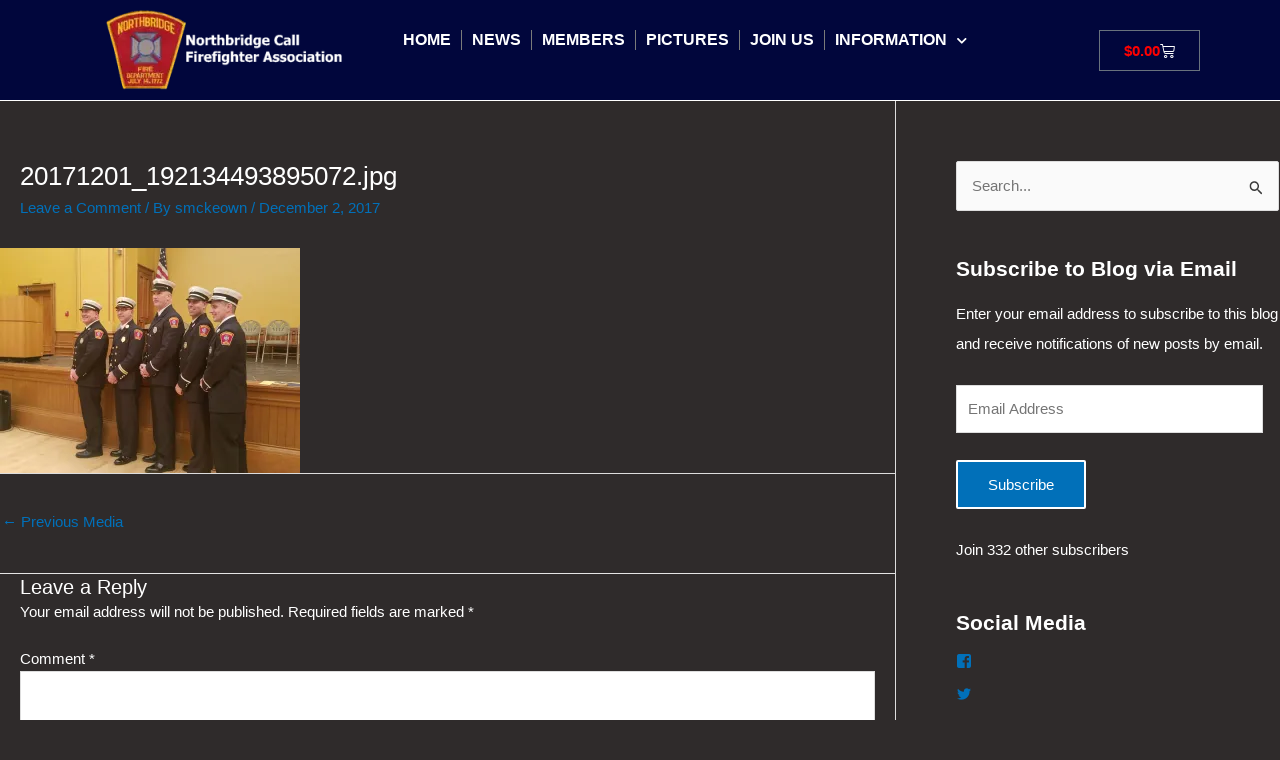

--- FILE ---
content_type: text/html; charset=UTF-8
request_url: https://northbridgecallfirefighters.com/20171201_192134493895072/
body_size: 26071
content:
<!DOCTYPE html>
<html lang="en-US">
<head>
<meta charset="UTF-8">
<meta name="viewport" content="width=device-width, initial-scale=1">
	<link rel="profile" href="https://gmpg.org/xfn/11"> 
	<title>20171201_192134493895072.jpg &#8211; Northbridge Call Firefighter Association</title>
<meta name='robots' content='max-image-preview:large' />
	<style>img:is([sizes="auto" i], [sizes^="auto," i]) { contain-intrinsic-size: 3000px 1500px }</style>
	<script>window._wca = window._wca || [];</script>
<link rel='dns-prefetch' href='//stats.wp.com' />
<link rel='dns-prefetch' href='//v0.wordpress.com' />
<link rel='preconnect' href='//i0.wp.com' />
<link rel="alternate" type="application/rss+xml" title="Northbridge Call Firefighter Association &raquo; Feed" href="https://northbridgecallfirefighters.com/feed/" />
<link rel="alternate" type="application/rss+xml" title="Northbridge Call Firefighter Association &raquo; Comments Feed" href="https://northbridgecallfirefighters.com/comments/feed/" />
<link rel="alternate" type="text/calendar" title="Northbridge Call Firefighter Association &raquo; iCal Feed" href="https://northbridgecallfirefighters.com/events/?ical=1" />
<link rel="alternate" type="application/rss+xml" title="Northbridge Call Firefighter Association &raquo; 20171201_192134493895072.jpg Comments Feed" href="https://northbridgecallfirefighters.com/feed/?attachment_id=280" />
		<!-- This site uses the Google Analytics by MonsterInsights plugin v9.11.1 - Using Analytics tracking - https://www.monsterinsights.com/ -->
							<script src="//www.googletagmanager.com/gtag/js?id=G-NRXSJG273R"  data-cfasync="false" data-wpfc-render="false" async></script>
			<script data-cfasync="false" data-wpfc-render="false">
				var mi_version = '9.11.1';
				var mi_track_user = true;
				var mi_no_track_reason = '';
								var MonsterInsightsDefaultLocations = {"page_location":"https:\/\/northbridgecallfirefighters.com\/20171201_192134493895072\/"};
								if ( typeof MonsterInsightsPrivacyGuardFilter === 'function' ) {
					var MonsterInsightsLocations = (typeof MonsterInsightsExcludeQuery === 'object') ? MonsterInsightsPrivacyGuardFilter( MonsterInsightsExcludeQuery ) : MonsterInsightsPrivacyGuardFilter( MonsterInsightsDefaultLocations );
				} else {
					var MonsterInsightsLocations = (typeof MonsterInsightsExcludeQuery === 'object') ? MonsterInsightsExcludeQuery : MonsterInsightsDefaultLocations;
				}

								var disableStrs = [
										'ga-disable-G-NRXSJG273R',
									];

				/* Function to detect opted out users */
				function __gtagTrackerIsOptedOut() {
					for (var index = 0; index < disableStrs.length; index++) {
						if (document.cookie.indexOf(disableStrs[index] + '=true') > -1) {
							return true;
						}
					}

					return false;
				}

				/* Disable tracking if the opt-out cookie exists. */
				if (__gtagTrackerIsOptedOut()) {
					for (var index = 0; index < disableStrs.length; index++) {
						window[disableStrs[index]] = true;
					}
				}

				/* Opt-out function */
				function __gtagTrackerOptout() {
					for (var index = 0; index < disableStrs.length; index++) {
						document.cookie = disableStrs[index] + '=true; expires=Thu, 31 Dec 2099 23:59:59 UTC; path=/';
						window[disableStrs[index]] = true;
					}
				}

				if ('undefined' === typeof gaOptout) {
					function gaOptout() {
						__gtagTrackerOptout();
					}
				}
								window.dataLayer = window.dataLayer || [];

				window.MonsterInsightsDualTracker = {
					helpers: {},
					trackers: {},
				};
				if (mi_track_user) {
					function __gtagDataLayer() {
						dataLayer.push(arguments);
					}

					function __gtagTracker(type, name, parameters) {
						if (!parameters) {
							parameters = {};
						}

						if (parameters.send_to) {
							__gtagDataLayer.apply(null, arguments);
							return;
						}

						if (type === 'event') {
														parameters.send_to = monsterinsights_frontend.v4_id;
							var hookName = name;
							if (typeof parameters['event_category'] !== 'undefined') {
								hookName = parameters['event_category'] + ':' + name;
							}

							if (typeof MonsterInsightsDualTracker.trackers[hookName] !== 'undefined') {
								MonsterInsightsDualTracker.trackers[hookName](parameters);
							} else {
								__gtagDataLayer('event', name, parameters);
							}
							
						} else {
							__gtagDataLayer.apply(null, arguments);
						}
					}

					__gtagTracker('js', new Date());
					__gtagTracker('set', {
						'developer_id.dZGIzZG': true,
											});
					if ( MonsterInsightsLocations.page_location ) {
						__gtagTracker('set', MonsterInsightsLocations);
					}
										__gtagTracker('config', 'G-NRXSJG273R', {"forceSSL":"true"} );
										window.gtag = __gtagTracker;										(function () {
						/* https://developers.google.com/analytics/devguides/collection/analyticsjs/ */
						/* ga and __gaTracker compatibility shim. */
						var noopfn = function () {
							return null;
						};
						var newtracker = function () {
							return new Tracker();
						};
						var Tracker = function () {
							return null;
						};
						var p = Tracker.prototype;
						p.get = noopfn;
						p.set = noopfn;
						p.send = function () {
							var args = Array.prototype.slice.call(arguments);
							args.unshift('send');
							__gaTracker.apply(null, args);
						};
						var __gaTracker = function () {
							var len = arguments.length;
							if (len === 0) {
								return;
							}
							var f = arguments[len - 1];
							if (typeof f !== 'object' || f === null || typeof f.hitCallback !== 'function') {
								if ('send' === arguments[0]) {
									var hitConverted, hitObject = false, action;
									if ('event' === arguments[1]) {
										if ('undefined' !== typeof arguments[3]) {
											hitObject = {
												'eventAction': arguments[3],
												'eventCategory': arguments[2],
												'eventLabel': arguments[4],
												'value': arguments[5] ? arguments[5] : 1,
											}
										}
									}
									if ('pageview' === arguments[1]) {
										if ('undefined' !== typeof arguments[2]) {
											hitObject = {
												'eventAction': 'page_view',
												'page_path': arguments[2],
											}
										}
									}
									if (typeof arguments[2] === 'object') {
										hitObject = arguments[2];
									}
									if (typeof arguments[5] === 'object') {
										Object.assign(hitObject, arguments[5]);
									}
									if ('undefined' !== typeof arguments[1].hitType) {
										hitObject = arguments[1];
										if ('pageview' === hitObject.hitType) {
											hitObject.eventAction = 'page_view';
										}
									}
									if (hitObject) {
										action = 'timing' === arguments[1].hitType ? 'timing_complete' : hitObject.eventAction;
										hitConverted = mapArgs(hitObject);
										__gtagTracker('event', action, hitConverted);
									}
								}
								return;
							}

							function mapArgs(args) {
								var arg, hit = {};
								var gaMap = {
									'eventCategory': 'event_category',
									'eventAction': 'event_action',
									'eventLabel': 'event_label',
									'eventValue': 'event_value',
									'nonInteraction': 'non_interaction',
									'timingCategory': 'event_category',
									'timingVar': 'name',
									'timingValue': 'value',
									'timingLabel': 'event_label',
									'page': 'page_path',
									'location': 'page_location',
									'title': 'page_title',
									'referrer' : 'page_referrer',
								};
								for (arg in args) {
																		if (!(!args.hasOwnProperty(arg) || !gaMap.hasOwnProperty(arg))) {
										hit[gaMap[arg]] = args[arg];
									} else {
										hit[arg] = args[arg];
									}
								}
								return hit;
							}

							try {
								f.hitCallback();
							} catch (ex) {
							}
						};
						__gaTracker.create = newtracker;
						__gaTracker.getByName = newtracker;
						__gaTracker.getAll = function () {
							return [];
						};
						__gaTracker.remove = noopfn;
						__gaTracker.loaded = true;
						window['__gaTracker'] = __gaTracker;
					})();
									} else {
										console.log("");
					(function () {
						function __gtagTracker() {
							return null;
						}

						window['__gtagTracker'] = __gtagTracker;
						window['gtag'] = __gtagTracker;
					})();
									}
			</script>
							<!-- / Google Analytics by MonsterInsights -->
		<link rel='stylesheet' id='mediaelement-css' href='https://northbridgecallfirefighters.com/wp-includes/js/mediaelement/mediaelementplayer-legacy.min.css' media='all' />
<link rel='stylesheet' id='wp-mediaelement-css' href='https://northbridgecallfirefighters.com/wp-includes/js/mediaelement/wp-mediaelement.min.css' media='all' />
<style id='jetpack-sharing-buttons-style-inline-css'>
.jetpack-sharing-buttons__services-list{display:flex;flex-direction:row;flex-wrap:wrap;gap:0;list-style-type:none;margin:5px;padding:0}.jetpack-sharing-buttons__services-list.has-small-icon-size{font-size:12px}.jetpack-sharing-buttons__services-list.has-normal-icon-size{font-size:16px}.jetpack-sharing-buttons__services-list.has-large-icon-size{font-size:24px}.jetpack-sharing-buttons__services-list.has-huge-icon-size{font-size:36px}@media print{.jetpack-sharing-buttons__services-list{display:none!important}}.editor-styles-wrapper .wp-block-jetpack-sharing-buttons{gap:0;padding-inline-start:0}ul.jetpack-sharing-buttons__services-list.has-background{padding:1.25em 2.375em}
</style>
<style id='global-styles-inline-css'>
:root{--wp--preset--aspect-ratio--square: 1;--wp--preset--aspect-ratio--4-3: 4/3;--wp--preset--aspect-ratio--3-4: 3/4;--wp--preset--aspect-ratio--3-2: 3/2;--wp--preset--aspect-ratio--2-3: 2/3;--wp--preset--aspect-ratio--16-9: 16/9;--wp--preset--aspect-ratio--9-16: 9/16;--wp--preset--color--black: #000000;--wp--preset--color--cyan-bluish-gray: #abb8c3;--wp--preset--color--white: #ffffff;--wp--preset--color--pale-pink: #f78da7;--wp--preset--color--vivid-red: #cf2e2e;--wp--preset--color--luminous-vivid-orange: #ff6900;--wp--preset--color--luminous-vivid-amber: #fcb900;--wp--preset--color--light-green-cyan: #7bdcb5;--wp--preset--color--vivid-green-cyan: #00d084;--wp--preset--color--pale-cyan-blue: #8ed1fc;--wp--preset--color--vivid-cyan-blue: #0693e3;--wp--preset--color--vivid-purple: #9b51e0;--wp--preset--color--ast-global-color-0: var(--ast-global-color-0);--wp--preset--color--ast-global-color-1: var(--ast-global-color-1);--wp--preset--color--ast-global-color-2: var(--ast-global-color-2);--wp--preset--color--ast-global-color-3: var(--ast-global-color-3);--wp--preset--color--ast-global-color-4: var(--ast-global-color-4);--wp--preset--color--ast-global-color-5: var(--ast-global-color-5);--wp--preset--color--ast-global-color-6: var(--ast-global-color-6);--wp--preset--color--ast-global-color-7: var(--ast-global-color-7);--wp--preset--color--ast-global-color-8: var(--ast-global-color-8);--wp--preset--gradient--vivid-cyan-blue-to-vivid-purple: linear-gradient(135deg,rgba(6,147,227,1) 0%,rgb(155,81,224) 100%);--wp--preset--gradient--light-green-cyan-to-vivid-green-cyan: linear-gradient(135deg,rgb(122,220,180) 0%,rgb(0,208,130) 100%);--wp--preset--gradient--luminous-vivid-amber-to-luminous-vivid-orange: linear-gradient(135deg,rgba(252,185,0,1) 0%,rgba(255,105,0,1) 100%);--wp--preset--gradient--luminous-vivid-orange-to-vivid-red: linear-gradient(135deg,rgba(255,105,0,1) 0%,rgb(207,46,46) 100%);--wp--preset--gradient--very-light-gray-to-cyan-bluish-gray: linear-gradient(135deg,rgb(238,238,238) 0%,rgb(169,184,195) 100%);--wp--preset--gradient--cool-to-warm-spectrum: linear-gradient(135deg,rgb(74,234,220) 0%,rgb(151,120,209) 20%,rgb(207,42,186) 40%,rgb(238,44,130) 60%,rgb(251,105,98) 80%,rgb(254,248,76) 100%);--wp--preset--gradient--blush-light-purple: linear-gradient(135deg,rgb(255,206,236) 0%,rgb(152,150,240) 100%);--wp--preset--gradient--blush-bordeaux: linear-gradient(135deg,rgb(254,205,165) 0%,rgb(254,45,45) 50%,rgb(107,0,62) 100%);--wp--preset--gradient--luminous-dusk: linear-gradient(135deg,rgb(255,203,112) 0%,rgb(199,81,192) 50%,rgb(65,88,208) 100%);--wp--preset--gradient--pale-ocean: linear-gradient(135deg,rgb(255,245,203) 0%,rgb(182,227,212) 50%,rgb(51,167,181) 100%);--wp--preset--gradient--electric-grass: linear-gradient(135deg,rgb(202,248,128) 0%,rgb(113,206,126) 100%);--wp--preset--gradient--midnight: linear-gradient(135deg,rgb(2,3,129) 0%,rgb(40,116,252) 100%);--wp--preset--font-size--small: 13px;--wp--preset--font-size--medium: 20px;--wp--preset--font-size--large: 36px;--wp--preset--font-size--x-large: 42px;--wp--preset--font-family--inter: "Inter", sans-serif;--wp--preset--font-family--cardo: Cardo;--wp--preset--spacing--20: 0.44rem;--wp--preset--spacing--30: 0.67rem;--wp--preset--spacing--40: 1rem;--wp--preset--spacing--50: 1.5rem;--wp--preset--spacing--60: 2.25rem;--wp--preset--spacing--70: 3.38rem;--wp--preset--spacing--80: 5.06rem;--wp--preset--shadow--natural: 6px 6px 9px rgba(0, 0, 0, 0.2);--wp--preset--shadow--deep: 12px 12px 50px rgba(0, 0, 0, 0.4);--wp--preset--shadow--sharp: 6px 6px 0px rgba(0, 0, 0, 0.2);--wp--preset--shadow--outlined: 6px 6px 0px -3px rgba(255, 255, 255, 1), 6px 6px rgba(0, 0, 0, 1);--wp--preset--shadow--crisp: 6px 6px 0px rgba(0, 0, 0, 1);}:root { --wp--style--global--content-size: var(--wp--custom--ast-content-width-size);--wp--style--global--wide-size: var(--wp--custom--ast-wide-width-size); }:where(body) { margin: 0; }.wp-site-blocks > .alignleft { float: left; margin-right: 2em; }.wp-site-blocks > .alignright { float: right; margin-left: 2em; }.wp-site-blocks > .aligncenter { justify-content: center; margin-left: auto; margin-right: auto; }:where(.wp-site-blocks) > * { margin-block-start: 24px; margin-block-end: 0; }:where(.wp-site-blocks) > :first-child { margin-block-start: 0; }:where(.wp-site-blocks) > :last-child { margin-block-end: 0; }:root { --wp--style--block-gap: 24px; }:root :where(.is-layout-flow) > :first-child{margin-block-start: 0;}:root :where(.is-layout-flow) > :last-child{margin-block-end: 0;}:root :where(.is-layout-flow) > *{margin-block-start: 24px;margin-block-end: 0;}:root :where(.is-layout-constrained) > :first-child{margin-block-start: 0;}:root :where(.is-layout-constrained) > :last-child{margin-block-end: 0;}:root :where(.is-layout-constrained) > *{margin-block-start: 24px;margin-block-end: 0;}:root :where(.is-layout-flex){gap: 24px;}:root :where(.is-layout-grid){gap: 24px;}.is-layout-flow > .alignleft{float: left;margin-inline-start: 0;margin-inline-end: 2em;}.is-layout-flow > .alignright{float: right;margin-inline-start: 2em;margin-inline-end: 0;}.is-layout-flow > .aligncenter{margin-left: auto !important;margin-right: auto !important;}.is-layout-constrained > .alignleft{float: left;margin-inline-start: 0;margin-inline-end: 2em;}.is-layout-constrained > .alignright{float: right;margin-inline-start: 2em;margin-inline-end: 0;}.is-layout-constrained > .aligncenter{margin-left: auto !important;margin-right: auto !important;}.is-layout-constrained > :where(:not(.alignleft):not(.alignright):not(.alignfull)){max-width: var(--wp--style--global--content-size);margin-left: auto !important;margin-right: auto !important;}.is-layout-constrained > .alignwide{max-width: var(--wp--style--global--wide-size);}body .is-layout-flex{display: flex;}.is-layout-flex{flex-wrap: wrap;align-items: center;}.is-layout-flex > :is(*, div){margin: 0;}body .is-layout-grid{display: grid;}.is-layout-grid > :is(*, div){margin: 0;}body{padding-top: 0px;padding-right: 0px;padding-bottom: 0px;padding-left: 0px;}a:where(:not(.wp-element-button)){text-decoration: none;}:root :where(.wp-element-button, .wp-block-button__link){background-color: #32373c;border-width: 0;color: #fff;font-family: inherit;font-size: inherit;line-height: inherit;padding: calc(0.667em + 2px) calc(1.333em + 2px);text-decoration: none;}.has-black-color{color: var(--wp--preset--color--black) !important;}.has-cyan-bluish-gray-color{color: var(--wp--preset--color--cyan-bluish-gray) !important;}.has-white-color{color: var(--wp--preset--color--white) !important;}.has-pale-pink-color{color: var(--wp--preset--color--pale-pink) !important;}.has-vivid-red-color{color: var(--wp--preset--color--vivid-red) !important;}.has-luminous-vivid-orange-color{color: var(--wp--preset--color--luminous-vivid-orange) !important;}.has-luminous-vivid-amber-color{color: var(--wp--preset--color--luminous-vivid-amber) !important;}.has-light-green-cyan-color{color: var(--wp--preset--color--light-green-cyan) !important;}.has-vivid-green-cyan-color{color: var(--wp--preset--color--vivid-green-cyan) !important;}.has-pale-cyan-blue-color{color: var(--wp--preset--color--pale-cyan-blue) !important;}.has-vivid-cyan-blue-color{color: var(--wp--preset--color--vivid-cyan-blue) !important;}.has-vivid-purple-color{color: var(--wp--preset--color--vivid-purple) !important;}.has-ast-global-color-0-color{color: var(--wp--preset--color--ast-global-color-0) !important;}.has-ast-global-color-1-color{color: var(--wp--preset--color--ast-global-color-1) !important;}.has-ast-global-color-2-color{color: var(--wp--preset--color--ast-global-color-2) !important;}.has-ast-global-color-3-color{color: var(--wp--preset--color--ast-global-color-3) !important;}.has-ast-global-color-4-color{color: var(--wp--preset--color--ast-global-color-4) !important;}.has-ast-global-color-5-color{color: var(--wp--preset--color--ast-global-color-5) !important;}.has-ast-global-color-6-color{color: var(--wp--preset--color--ast-global-color-6) !important;}.has-ast-global-color-7-color{color: var(--wp--preset--color--ast-global-color-7) !important;}.has-ast-global-color-8-color{color: var(--wp--preset--color--ast-global-color-8) !important;}.has-black-background-color{background-color: var(--wp--preset--color--black) !important;}.has-cyan-bluish-gray-background-color{background-color: var(--wp--preset--color--cyan-bluish-gray) !important;}.has-white-background-color{background-color: var(--wp--preset--color--white) !important;}.has-pale-pink-background-color{background-color: var(--wp--preset--color--pale-pink) !important;}.has-vivid-red-background-color{background-color: var(--wp--preset--color--vivid-red) !important;}.has-luminous-vivid-orange-background-color{background-color: var(--wp--preset--color--luminous-vivid-orange) !important;}.has-luminous-vivid-amber-background-color{background-color: var(--wp--preset--color--luminous-vivid-amber) !important;}.has-light-green-cyan-background-color{background-color: var(--wp--preset--color--light-green-cyan) !important;}.has-vivid-green-cyan-background-color{background-color: var(--wp--preset--color--vivid-green-cyan) !important;}.has-pale-cyan-blue-background-color{background-color: var(--wp--preset--color--pale-cyan-blue) !important;}.has-vivid-cyan-blue-background-color{background-color: var(--wp--preset--color--vivid-cyan-blue) !important;}.has-vivid-purple-background-color{background-color: var(--wp--preset--color--vivid-purple) !important;}.has-ast-global-color-0-background-color{background-color: var(--wp--preset--color--ast-global-color-0) !important;}.has-ast-global-color-1-background-color{background-color: var(--wp--preset--color--ast-global-color-1) !important;}.has-ast-global-color-2-background-color{background-color: var(--wp--preset--color--ast-global-color-2) !important;}.has-ast-global-color-3-background-color{background-color: var(--wp--preset--color--ast-global-color-3) !important;}.has-ast-global-color-4-background-color{background-color: var(--wp--preset--color--ast-global-color-4) !important;}.has-ast-global-color-5-background-color{background-color: var(--wp--preset--color--ast-global-color-5) !important;}.has-ast-global-color-6-background-color{background-color: var(--wp--preset--color--ast-global-color-6) !important;}.has-ast-global-color-7-background-color{background-color: var(--wp--preset--color--ast-global-color-7) !important;}.has-ast-global-color-8-background-color{background-color: var(--wp--preset--color--ast-global-color-8) !important;}.has-black-border-color{border-color: var(--wp--preset--color--black) !important;}.has-cyan-bluish-gray-border-color{border-color: var(--wp--preset--color--cyan-bluish-gray) !important;}.has-white-border-color{border-color: var(--wp--preset--color--white) !important;}.has-pale-pink-border-color{border-color: var(--wp--preset--color--pale-pink) !important;}.has-vivid-red-border-color{border-color: var(--wp--preset--color--vivid-red) !important;}.has-luminous-vivid-orange-border-color{border-color: var(--wp--preset--color--luminous-vivid-orange) !important;}.has-luminous-vivid-amber-border-color{border-color: var(--wp--preset--color--luminous-vivid-amber) !important;}.has-light-green-cyan-border-color{border-color: var(--wp--preset--color--light-green-cyan) !important;}.has-vivid-green-cyan-border-color{border-color: var(--wp--preset--color--vivid-green-cyan) !important;}.has-pale-cyan-blue-border-color{border-color: var(--wp--preset--color--pale-cyan-blue) !important;}.has-vivid-cyan-blue-border-color{border-color: var(--wp--preset--color--vivid-cyan-blue) !important;}.has-vivid-purple-border-color{border-color: var(--wp--preset--color--vivid-purple) !important;}.has-ast-global-color-0-border-color{border-color: var(--wp--preset--color--ast-global-color-0) !important;}.has-ast-global-color-1-border-color{border-color: var(--wp--preset--color--ast-global-color-1) !important;}.has-ast-global-color-2-border-color{border-color: var(--wp--preset--color--ast-global-color-2) !important;}.has-ast-global-color-3-border-color{border-color: var(--wp--preset--color--ast-global-color-3) !important;}.has-ast-global-color-4-border-color{border-color: var(--wp--preset--color--ast-global-color-4) !important;}.has-ast-global-color-5-border-color{border-color: var(--wp--preset--color--ast-global-color-5) !important;}.has-ast-global-color-6-border-color{border-color: var(--wp--preset--color--ast-global-color-6) !important;}.has-ast-global-color-7-border-color{border-color: var(--wp--preset--color--ast-global-color-7) !important;}.has-ast-global-color-8-border-color{border-color: var(--wp--preset--color--ast-global-color-8) !important;}.has-vivid-cyan-blue-to-vivid-purple-gradient-background{background: var(--wp--preset--gradient--vivid-cyan-blue-to-vivid-purple) !important;}.has-light-green-cyan-to-vivid-green-cyan-gradient-background{background: var(--wp--preset--gradient--light-green-cyan-to-vivid-green-cyan) !important;}.has-luminous-vivid-amber-to-luminous-vivid-orange-gradient-background{background: var(--wp--preset--gradient--luminous-vivid-amber-to-luminous-vivid-orange) !important;}.has-luminous-vivid-orange-to-vivid-red-gradient-background{background: var(--wp--preset--gradient--luminous-vivid-orange-to-vivid-red) !important;}.has-very-light-gray-to-cyan-bluish-gray-gradient-background{background: var(--wp--preset--gradient--very-light-gray-to-cyan-bluish-gray) !important;}.has-cool-to-warm-spectrum-gradient-background{background: var(--wp--preset--gradient--cool-to-warm-spectrum) !important;}.has-blush-light-purple-gradient-background{background: var(--wp--preset--gradient--blush-light-purple) !important;}.has-blush-bordeaux-gradient-background{background: var(--wp--preset--gradient--blush-bordeaux) !important;}.has-luminous-dusk-gradient-background{background: var(--wp--preset--gradient--luminous-dusk) !important;}.has-pale-ocean-gradient-background{background: var(--wp--preset--gradient--pale-ocean) !important;}.has-electric-grass-gradient-background{background: var(--wp--preset--gradient--electric-grass) !important;}.has-midnight-gradient-background{background: var(--wp--preset--gradient--midnight) !important;}.has-small-font-size{font-size: var(--wp--preset--font-size--small) !important;}.has-medium-font-size{font-size: var(--wp--preset--font-size--medium) !important;}.has-large-font-size{font-size: var(--wp--preset--font-size--large) !important;}.has-x-large-font-size{font-size: var(--wp--preset--font-size--x-large) !important;}.has-inter-font-family{font-family: var(--wp--preset--font-family--inter) !important;}.has-cardo-font-family{font-family: var(--wp--preset--font-family--cardo) !important;}
:root :where(.wp-block-pullquote){font-size: 1.5em;line-height: 1.6;}
</style>
<link rel='stylesheet' id='woocommerce-layout-css' href='https://northbridgecallfirefighters.com/wp-content/themes/astra/assets/css/minified/compatibility/woocommerce/woocommerce-layout-grid.min.css' media='all' />
<style id='woocommerce-layout-inline-css'>

	.infinite-scroll .woocommerce-pagination {
		display: none;
	}
</style>
<link rel='stylesheet' id='woocommerce-smallscreen-css' href='https://northbridgecallfirefighters.com/wp-content/themes/astra/assets/css/minified/compatibility/woocommerce/woocommerce-smallscreen-grid.min.css' media='only screen and (max-width: 921px)' />
<style id='woocommerce-inline-inline-css'>
.woocommerce form .form-row .required { visibility: visible; }
</style>
<link rel='stylesheet' id='tribe-events-v2-single-skeleton-css' href='https://northbridgecallfirefighters.com/wp-content/plugins/the-events-calendar/src/resources/css/tribe-events-single-skeleton.min.css' media='all' />
<link rel='stylesheet' id='tribe-events-v2-single-skeleton-full-css' href='https://northbridgecallfirefighters.com/wp-content/plugins/the-events-calendar/src/resources/css/tribe-events-single-full.min.css' media='all' />
<link rel='stylesheet' id='tec-events-elementor-widgets-base-styles-css' href='https://northbridgecallfirefighters.com/wp-content/plugins/the-events-calendar/src/resources/css/integrations/plugins/elementor/widgets/widget-base.min.css' media='all' />
<style class="optimize_css_2" type="text/css" media="all">.footer-width-fixer{width:100%}.ehf-template-genesis.ehf-header .site-header .wrap,.ehf-template-genesis.ehf-footer .site-footer .wrap,.ehf-template-generatepress.ehf-header .site-header .inside-header{width:100%;padding:0;max-width:100%}.ehf-template-generatepress.ehf-header .site-header,.ehf-template-generatepress.ehf-footer .site-footer{width:100%;padding:0;max-width:100%;background-color:transparent!important}.bhf-hidden{display:none}.ehf-header #masthead{z-index:99;position:relative}</style>
<link rel='stylesheet' id='elementor-icons-css' href='https://northbridgecallfirefighters.com/wp-content/plugins/elementor/assets/lib/eicons/css/elementor-icons.min.css' media='all' />
<style class="optimize_css_2" type="text/css" media="all">.elementor-kit-3229{--e-global-color-primary:#6EC1E4;--e-global-color-secondary:#54595F;--e-global-color-text:#7A7A7A;--e-global-color-accent:#61CE70;--e-global-color-165f24aa:#4054B2;--e-global-color-77ca1d01:#23A455;--e-global-color-2c5fee45:#000;--e-global-color-603ba691:#FFF;--e-global-typography-primary-font-family:"Roboto";--e-global-typography-primary-font-weight:600;--e-global-typography-secondary-font-family:"Roboto Slab";--e-global-typography-secondary-font-weight:400;--e-global-typography-text-font-family:"Roboto";--e-global-typography-text-font-weight:400;--e-global-typography-accent-font-family:"Roboto";--e-global-typography-accent-font-weight:500}.elementor-kit-3229 e-page-transition{background-color:#FFBC7D}.elementor-section.elementor-section-boxed>.elementor-container{max-width:1140px}.e-con{--container-max-width:1140px}.elementor-widget:not(:last-child){margin-block-end:20px}.elementor-element{--widgets-spacing:20px 20px;--widgets-spacing-row:20px;--widgets-spacing-column:20px}{}h1.entry-title{display:var(--page-title-display)}@media(max-width:1024px){.elementor-section.elementor-section-boxed>.elementor-container{max-width:1024px}.e-con{--container-max-width:1024px}}@media(max-width:767px){.elementor-section.elementor-section-boxed>.elementor-container{max-width:767px}.e-con{--container-max-width:767px}}</style>
<style class="optimize_css_2" type="text/css" media="all">.tax-product_brand .brand-description{overflow:hidden;zoom:1}.tax-product_brand .brand-description img.brand-thumbnail{width:25%;float:right}.tax-product_brand .brand-description .text{width:72%;float:left}.widget_brand_description img{box-sizing:border-box;width:100%;max-width:none;height:auto;margin:0 0 1em}ul.brand-thumbnails{margin-left:0;margin-bottom:0;clear:both;list-style:none}ul.brand-thumbnails:before{clear:both;content:"";display:table}ul.brand-thumbnails:after{clear:both;content:"";display:table}ul.brand-thumbnails li{float:left;margin:0 3.8% 1em 0;padding:0;position:relative;width:22.05%}ul.brand-thumbnails.fluid-columns li{width:auto}ul.brand-thumbnails:not(.fluid-columns) li.first{clear:both}ul.brand-thumbnails:not(.fluid-columns) li.last{margin-right:0}ul.brand-thumbnails.columns-1 li{width:100%;margin-right:0}ul.brand-thumbnails.columns-2 li{width:48%}ul.brand-thumbnails.columns-3 li{width:30.75%}ul.brand-thumbnails.columns-5 li{width:16.95%}ul.brand-thumbnails.columns-6 li{width:13.5%}.brand-thumbnails li img{box-sizing:border-box;width:100%;max-width:none;height:auto;margin:0}@media screen and (max-width:768px){ul.brand-thumbnails:not(.fluid-columns) li{width:48%!important}ul.brand-thumbnails:not(.fluid-columns) li.first{clear:none}ul.brand-thumbnails:not(.fluid-columns) li.last{margin-right:3.8%}ul.brand-thumbnails:not(.fluid-columns) li:nth-of-type(odd){clear:both}ul.brand-thumbnails:not(.fluid-columns) li:nth-of-type(even){margin-right:0}}.brand-thumbnails-description li{text-align:center}.brand-thumbnails-description li .term-thumbnail img{display:inline}.brand-thumbnails-description li .term-description{margin-top:1em;text-align:left}#brands_a_z h3:target{text-decoration:underline}ul.brands_index{list-style:none outside;overflow:hidden;zoom:1}ul.brands_index li{float:left;margin:0 2px 2px 0}ul.brands_index li a,ul.brands_index li span{border:1px solid #ccc;padding:6px;line-height:1em;float:left;text-decoration:none}ul.brands_index li span{border-color:#eee;color:#ddd}ul.brands_index li a:hover{border-width:2px;padding:5px;text-decoration:none}ul.brands_index li a.active{border-width:2px;padding:5px}div#brands_a_z a.top{border:1px solid #ccc;padding:4px;line-height:1em;float:right;text-decoration:none;font-size:.8em}</style>
<link rel='stylesheet' id='widget-image-css' href='https://northbridgecallfirefighters.com/wp-content/plugins/elementor/assets/css/widget-image.min.css' media='all' />
<link rel='stylesheet' id='widget-woocommerce-menu-cart-css' href='https://northbridgecallfirefighters.com/wp-content/plugins/elementor-pro/assets/css/widget-woocommerce-menu-cart.min.css' media='all' />
<link rel='stylesheet' id='widget-social-icons-css' href='https://northbridgecallfirefighters.com/wp-content/plugins/elementor/assets/css/widget-social-icons.min.css' media='all' />
<link rel='stylesheet' id='e-apple-webkit-css' href='https://northbridgecallfirefighters.com/wp-content/plugins/elementor/assets/css/conditionals/apple-webkit.min.css' media='all' />
<link rel='stylesheet' id='e-animation-fadeInRight-css' href='https://northbridgecallfirefighters.com/wp-content/plugins/elementor/assets/lib/animations/styles/fadeInRight.min.css' media='all' />
<link rel='stylesheet' id='e-popup-css' href='https://northbridgecallfirefighters.com/wp-content/plugins/elementor-pro/assets/css/conditionals/popup.min.css' media='all' />
<style class="optimize_css_2" type="text/css" media="all">.elementor-6025 .elementor-element.elementor-element-0be7d14>.elementor-container>.elementor-column>.elementor-widget-wrap{align-content:center;align-items:center}.elementor-6025 .elementor-element.elementor-element-0be7d14:not(.elementor-motion-effects-element-type-background),.elementor-6025 .elementor-element.elementor-element-0be7d14>.elementor-motion-effects-container>.elementor-motion-effects-layer{background-color:#01063C}.elementor-6025 .elementor-element.elementor-element-0be7d14{border-style:solid;border-width:0 0 1px 0;border-color:#FFF;transition:background 0.3s,border 0.3s,border-radius 0.3s,box-shadow 0.3s}.elementor-6025 .elementor-element.elementor-element-0be7d14,.elementor-6025 .elementor-element.elementor-element-0be7d14>.elementor-background-overlay{border-radius:0 0 0 0}.elementor-6025 .elementor-element.elementor-element-0be7d14>.elementor-background-overlay{transition:background 0.3s,border-radius 0.3s,opacity 0.3s}.elementor-widget-image .widget-image-caption{color:var(--e-global-color-text);font-family:var(--e-global-typography-text-font-family),Sans-serif;font-weight:var(--e-global-typography-text-font-weight)}.elementor-bc-flex-widget .elementor-6025 .elementor-element.elementor-element-e3d0634.elementor-column .elementor-widget-wrap{align-items:center}.elementor-6025 .elementor-element.elementor-element-e3d0634.elementor-column.elementor-element[data-element_type="column"]>.elementor-widget-wrap.elementor-element-populated{align-content:center;align-items:center}.elementor-6025 .elementor-element.elementor-element-e3d0634.elementor-column>.elementor-widget-wrap{justify-content:center}.elementor-widget-nav-menu .elementor-nav-menu .elementor-item{font-family:var(--e-global-typography-primary-font-family),Sans-serif;font-weight:var(--e-global-typography-primary-font-weight)}.elementor-widget-nav-menu .elementor-nav-menu--main .elementor-item{color:var(--e-global-color-text);fill:var(--e-global-color-text)}.elementor-widget-nav-menu .elementor-nav-menu--main .elementor-item:hover,.elementor-widget-nav-menu .elementor-nav-menu--main .elementor-item.elementor-item-active,.elementor-widget-nav-menu .elementor-nav-menu--main .elementor-item.highlighted,.elementor-widget-nav-menu .elementor-nav-menu--main .elementor-item:focus{color:var(--e-global-color-accent);fill:var(--e-global-color-accent)}.elementor-widget-nav-menu .elementor-nav-menu--main:not(.e--pointer-framed) .elementor-item:before,.elementor-widget-nav-menu .elementor-nav-menu--main:not(.e--pointer-framed) .elementor-item:after{background-color:var(--e-global-color-accent)}.elementor-widget-nav-menu .e--pointer-framed .elementor-item:before,.elementor-widget-nav-menu .e--pointer-framed .elementor-item:after{border-color:var(--e-global-color-accent)}.elementor-widget-nav-menu{--e-nav-menu-divider-color:var( --e-global-color-text )}.elementor-widget-nav-menu .elementor-nav-menu--dropdown .elementor-item,.elementor-widget-nav-menu .elementor-nav-menu--dropdown .elementor-sub-item{font-family:var(--e-global-typography-accent-font-family),Sans-serif;font-weight:var(--e-global-typography-accent-font-weight)}.elementor-6025 .elementor-element.elementor-element-e6ca415 .elementor-menu-toggle{margin-left:auto}.elementor-6025 .elementor-element.elementor-element-e6ca415 .elementor-nav-menu .elementor-item{font-family:"Roboto",Sans-serif;font-size:16px;font-weight:700}.elementor-6025 .elementor-element.elementor-element-e6ca415 .elementor-nav-menu--main .elementor-item{color:#FFF;fill:#FFF;padding-left:10px;padding-right:10px;padding-top:0;padding-bottom:0}.elementor-6025 .elementor-element.elementor-element-e6ca415 .elementor-nav-menu--main .elementor-item:hover,.elementor-6025 .elementor-element.elementor-element-e6ca415 .elementor-nav-menu--main .elementor-item.elementor-item-active,.elementor-6025 .elementor-element.elementor-element-e6ca415 .elementor-nav-menu--main .elementor-item.highlighted,.elementor-6025 .elementor-element.elementor-element-e6ca415 .elementor-nav-menu--main .elementor-item:focus{color:#C02828;fill:#C02828}.elementor-6025 .elementor-element.elementor-element-e6ca415 .elementor-nav-menu--main:not(.e--pointer-framed) .elementor-item:before,.elementor-6025 .elementor-element.elementor-element-e6ca415 .elementor-nav-menu--main:not(.e--pointer-framed) .elementor-item:after{background-color:#C02828}.elementor-6025 .elementor-element.elementor-element-e6ca415 .e--pointer-framed .elementor-item:before,.elementor-6025 .elementor-element.elementor-element-e6ca415 .e--pointer-framed .elementor-item:after{border-color:#C02828}.elementor-6025 .elementor-element.elementor-element-e6ca415{--e-nav-menu-divider-content:"";--e-nav-menu-divider-style:solid;--e-nav-menu-divider-width:1px;--e-nav-menu-divider-height:20px;--e-nav-menu-horizontal-menu-item-margin:calc( 0px / 2 )}.elementor-6025 .elementor-element.elementor-element-e6ca415 .elementor-nav-menu--main:not(.elementor-nav-menu--layout-horizontal) .elementor-nav-menu>li:not(:last-child){margin-bottom:0}.elementor-6025 .elementor-element.elementor-element-e6ca415 .elementor-nav-menu--dropdown a,.elementor-6025 .elementor-element.elementor-element-e6ca415 .elementor-menu-toggle{color:#FFF}.elementor-6025 .elementor-element.elementor-element-e6ca415 .elementor-nav-menu--dropdown{background-color:#01063C;border-style:solid;border-width:0 1px 1px 1px}.elementor-6025 .elementor-element.elementor-element-e6ca415 .elementor-nav-menu--dropdown li:not(:last-child){border-style:double;border-color:#FFF;border-bottom-width:2px}.elementor-6025 .elementor-element.elementor-element-e6ca415 div.elementor-menu-toggle{color:#CDC9C9}.elementor-6025 .elementor-element.elementor-element-e6ca415 div.elementor-menu-toggle svg{fill:#CDC9C9}.elementor-widget-icon.elementor-view-stacked .elementor-icon{background-color:var(--e-global-color-primary)}.elementor-widget-icon.elementor-view-framed .elementor-icon,.elementor-widget-icon.elementor-view-default .elementor-icon{color:var(--e-global-color-primary);border-color:var(--e-global-color-primary)}.elementor-widget-icon.elementor-view-framed .elementor-icon,.elementor-widget-icon.elementor-view-default .elementor-icon svg{fill:var(--e-global-color-primary)}.elementor-6025 .elementor-element.elementor-element-5f87a90 .elementor-icon-wrapper{text-align:right}.elementor-6025 .elementor-element.elementor-element-5f87a90.elementor-view-stacked .elementor-icon{background-color:#FFF}.elementor-6025 .elementor-element.elementor-element-5f87a90.elementor-view-framed .elementor-icon,.elementor-6025 .elementor-element.elementor-element-5f87a90.elementor-view-default .elementor-icon{color:#FFF;border-color:#FFF}.elementor-6025 .elementor-element.elementor-element-5f87a90.elementor-view-framed .elementor-icon,.elementor-6025 .elementor-element.elementor-element-5f87a90.elementor-view-default .elementor-icon svg{fill:#FFF}.elementor-6025 .elementor-element.elementor-element-5f87a90 .elementor-icon{font-size:25px}.elementor-6025 .elementor-element.elementor-element-5f87a90 .elementor-icon svg{height:25px}.elementor-widget-woocommerce-menu-cart .elementor-menu-cart__toggle .elementor-button{font-family:var(--e-global-typography-primary-font-family),Sans-serif;font-weight:var(--e-global-typography-primary-font-weight)}.elementor-widget-woocommerce-menu-cart .elementor-menu-cart__product-name a{font-family:var(--e-global-typography-primary-font-family),Sans-serif;font-weight:var(--e-global-typography-primary-font-weight)}.elementor-widget-woocommerce-menu-cart .elementor-menu-cart__product-price{font-family:var(--e-global-typography-primary-font-family),Sans-serif;font-weight:var(--e-global-typography-primary-font-weight)}.elementor-widget-woocommerce-menu-cart .elementor-menu-cart__footer-buttons .elementor-button{font-family:var(--e-global-typography-primary-font-family),Sans-serif;font-weight:var(--e-global-typography-primary-font-weight)}.elementor-widget-woocommerce-menu-cart .elementor-menu-cart__footer-buttons a.elementor-button--view-cart{font-family:var(--e-global-typography-primary-font-family),Sans-serif;font-weight:var(--e-global-typography-primary-font-weight)}.elementor-widget-woocommerce-menu-cart .elementor-menu-cart__footer-buttons a.elementor-button--checkout{font-family:var(--e-global-typography-primary-font-family),Sans-serif;font-weight:var(--e-global-typography-primary-font-weight)}.elementor-widget-woocommerce-menu-cart .woocommerce-mini-cart__empty-message{font-family:var(--e-global-typography-primary-font-family),Sans-serif;font-weight:var(--e-global-typography-primary-font-weight)}.elementor-6025 .elementor-element.elementor-element-853263d{--divider-style:solid;--subtotal-divider-style:solid;--elementor-remove-from-cart-button:none;--remove-from-cart-button:block;--toggle-button-text-color:#FF0000;--toggle-button-icon-color:#FFFFFF;--toggle-button-hover-text-color:#FF0000;--toggle-button-icon-hover-color:#FFFFFF;--cart-border-style:solid;--cart-border-color:#FF0000;--remove-item-button-color:#000000;--menu-cart-subtotal-color:#FF0000;--product-price-color:#000000;--cart-footer-layout:1fr 1fr;--products-max-height-sidecart:calc(100vh - 240px);--products-max-height-minicart:calc(100vh - 385px);--cart-footer-buttons-border-radius:100px;--view-cart-button-background-color:#FF0000;--checkout-button-background-color:#FF0000;--empty-message-color:#000000;--empty-message-alignment:center}.elementor-6025 .elementor-element.elementor-element-853263d .widget_shopping_cart_content{--subtotal-divider-left-width:0;--subtotal-divider-right-width:0}.elementor-6025 .elementor-element.elementor-element-853263d .elementor-menu-cart__product-price .product-quantity{color:#000}.elementor-6025 .elementor-element.elementor-element-853263d .woocommerce-mini-cart__empty-message{font-family:"Roboto",Sans-serif;font-size:46px;font-weight:600}.elementor-theme-builder-content-area{height:400px}.elementor-location-header:before,.elementor-location-footer:before{content:"";display:table;clear:both}@media(max-width:767px){.elementor-6025 .elementor-element.elementor-element-489e616{width:60%}.elementor-6025 .elementor-element.elementor-element-e3d0634{width:40%}.elementor-6025 .elementor-element.elementor-element-4d81be9{width:100%}.elementor-6025 .elementor-element.elementor-element-853263d{--main-alignment:right;--remove-item-button-size:30px;--empty-message-alignment:center}.elementor-6025 .elementor-element.elementor-element-853263d .elementor-menu-cart__main{border-width:4px 4px 4px 4px}.elementor-6025 .elementor-element.elementor-element-853263d .woocommerce-mini-cart__empty-message{font-size:50px}}@media(min-width:768px){.elementor-6025 .elementor-element.elementor-element-489e616{width:27.453%}.elementor-6025 .elementor-element.elementor-element-e3d0634{width:61.948%}.elementor-6025 .elementor-element.elementor-element-4d81be9{width:10.201%}}</style>
<style class="optimize_css_2" type="text/css" media="all">.elementor-6070 .elementor-element.elementor-element-6f6899fc>.elementor-container>.elementor-column>.elementor-widget-wrap{align-content:flex-start;align-items:flex-start}.elementor-6070 .elementor-element.elementor-element-6f6899fc:not(.elementor-motion-effects-element-type-background),.elementor-6070 .elementor-element.elementor-element-6f6899fc>.elementor-motion-effects-container>.elementor-motion-effects-layer{background-color:#333}.elementor-6070 .elementor-element.elementor-element-6f6899fc>.elementor-container{min-height:100vh}.elementor-6070 .elementor-element.elementor-element-6f6899fc{transition:background 0.3s,border 0.3s,border-radius 0.3s,box-shadow 0.3s}.elementor-6070 .elementor-element.elementor-element-6f6899fc>.elementor-background-overlay{transition:background 0.3s,border-radius 0.3s,opacity 0.3s}.elementor-widget-icon.elementor-view-stacked .elementor-icon{background-color:var(--e-global-color-primary)}.elementor-widget-icon.elementor-view-framed .elementor-icon,.elementor-widget-icon.elementor-view-default .elementor-icon{color:var(--e-global-color-primary);border-color:var(--e-global-color-primary)}.elementor-widget-icon.elementor-view-framed .elementor-icon,.elementor-widget-icon.elementor-view-default .elementor-icon svg{fill:var(--e-global-color-primary)}.elementor-6070 .elementor-element.elementor-element-46a0c6f0{width:auto;max-width:auto;top:24px}body:not(.rtl) .elementor-6070 .elementor-element.elementor-element-46a0c6f0{left:24px}body.rtl .elementor-6070 .elementor-element.elementor-element-46a0c6f0{right:24px}.elementor-6070 .elementor-element.elementor-element-46a0c6f0 .elementor-icon-wrapper{text-align:left}.elementor-6070 .elementor-element.elementor-element-46a0c6f0.elementor-view-stacked .elementor-icon{background-color:#FFF}.elementor-6070 .elementor-element.elementor-element-46a0c6f0.elementor-view-framed .elementor-icon,.elementor-6070 .elementor-element.elementor-element-46a0c6f0.elementor-view-default .elementor-icon{color:#FFF;border-color:#FFF}.elementor-6070 .elementor-element.elementor-element-46a0c6f0.elementor-view-framed .elementor-icon,.elementor-6070 .elementor-element.elementor-element-46a0c6f0.elementor-view-default .elementor-icon svg{fill:#FFF}.elementor-6070 .elementor-element.elementor-element-46a0c6f0.elementor-view-stacked .elementor-icon:hover{background-color:#000}.elementor-6070 .elementor-element.elementor-element-46a0c6f0.elementor-view-framed .elementor-icon:hover,.elementor-6070 .elementor-element.elementor-element-46a0c6f0.elementor-view-default .elementor-icon:hover{color:#000;border-color:#000}.elementor-6070 .elementor-element.elementor-element-46a0c6f0.elementor-view-framed .elementor-icon:hover,.elementor-6070 .elementor-element.elementor-element-46a0c6f0.elementor-view-default .elementor-icon:hover svg{fill:#000}.elementor-6070 .elementor-element.elementor-element-46a0c6f0 .elementor-icon{font-size:24px}.elementor-6070 .elementor-element.elementor-element-46a0c6f0 .elementor-icon svg{height:24px}.elementor-widget-image .widget-image-caption{color:var(--e-global-color-text);font-family:var(--e-global-typography-text-font-family),Sans-serif;font-weight:var(--e-global-typography-text-font-weight)}.elementor-6070 .elementor-element.elementor-element-c9a3676{text-align:left}.elementor-widget-hfe-cart .hfe-menu-cart__toggle .elementor-button{font-family:var(--e-global-typography-primary-font-family),Sans-serif;font-weight:var(--e-global-typography-primary-font-weight)}.elementor-6070 .elementor-element.elementor-element-afc6677 .hfe-menu-cart__toggle .elementor-button,.elementor-6070 .elementor-element.elementor-element-afc6677 .hfe-cart-menu-wrap-default .hfe-cart-count:after,.elementor-6070 .elementor-element.elementor-element-afc6677 .hfe-cart-menu-wrap-default .hfe-cart-count{border-width:1px 1px 1px 1px}.elementor-6070 .elementor-element.elementor-element-afc6677 .hfe-menu-cart__toggle .elementor-button,.elementor-6070 .elementor-element.elementor-element-afc6677 .hfe-cart-menu-wrap-default span.hfe-cart-count{color:#FF8C8C}.elementor-6070 .elementor-element.elementor-element-afc6677 .hfe-menu-cart__toggle .elementor-button-icon[data-counter]:before{right:-1.5em;top:-1.5em}.elementor-widget-navigation-menu .menu-item a.hfe-menu-item.elementor-button{background-color:var(--e-global-color-accent);font-family:var(--e-global-typography-accent-font-family),Sans-serif;font-weight:var(--e-global-typography-accent-font-weight)}.elementor-widget-navigation-menu .menu-item a.hfe-menu-item.elementor-button:hover{background-color:var(--e-global-color-accent)}.elementor-widget-navigation-menu a.hfe-menu-item,.elementor-widget-navigation-menu a.hfe-sub-menu-item{font-family:var(--e-global-typography-primary-font-family),Sans-serif;font-weight:var(--e-global-typography-primary-font-weight)}.elementor-widget-navigation-menu .menu-item a.hfe-menu-item,.elementor-widget-navigation-menu .sub-menu a.hfe-sub-menu-item{color:var(--e-global-color-text)}.elementor-widget-navigation-menu .menu-item a.hfe-menu-item:hover,.elementor-widget-navigation-menu .sub-menu a.hfe-sub-menu-item:hover,.elementor-widget-navigation-menu .menu-item.current-menu-item a.hfe-menu-item,.elementor-widget-navigation-menu .menu-item a.hfe-menu-item.highlighted,.elementor-widget-navigation-menu .menu-item a.hfe-menu-item:focus{color:var(--e-global-color-accent)}.elementor-widget-navigation-menu .hfe-nav-menu-layout:not(.hfe-pointer__framed) .menu-item.parent a.hfe-menu-item:before,.elementor-widget-navigation-menu .hfe-nav-menu-layout:not(.hfe-pointer__framed) .menu-item.parent a.hfe-menu-item:after{background-color:var(--e-global-color-accent)}.elementor-widget-navigation-menu .hfe-nav-menu-layout:not(.hfe-pointer__framed) .menu-item.parent .sub-menu .hfe-has-submenu-container a:after{background-color:var(--e-global-color-accent)}.elementor-widget-navigation-menu .hfe-pointer__framed .menu-item.parent a.hfe-menu-item:before,.elementor-widget-navigation-menu .hfe-pointer__framed .menu-item.parent a.hfe-menu-item:after{border-color:var(--e-global-color-accent)}.elementor-widget-navigation-menu .sub-menu li a.hfe-sub-menu-item,.elementor-widget-navigation-menu nav.hfe-dropdown li a.hfe-sub-menu-item,.elementor-widget-navigation-menu nav.hfe-dropdown li a.hfe-menu-item,.elementor-widget-navigation-menu nav.hfe-dropdown-expandible li a.hfe-menu-item,.elementor-widget-navigation-menu nav.hfe-dropdown-expandible li a.hfe-sub-menu-item{font-family:var(--e-global-typography-accent-font-family),Sans-serif;font-weight:var(--e-global-typography-accent-font-weight)}.elementor-6070 .elementor-element.elementor-element-6d8a9fe .menu-item a.hfe-menu-item{padding-left:15px;padding-right:15px}.elementor-6070 .elementor-element.elementor-element-6d8a9fe .menu-item a.hfe-sub-menu-item{padding-left:calc(15px + 20px);padding-right:15px}.elementor-6070 .elementor-element.elementor-element-6d8a9fe .hfe-nav-menu__layout-vertical .menu-item ul ul a.hfe-sub-menu-item{padding-left:calc(15px + 40px);padding-right:15px}.elementor-6070 .elementor-element.elementor-element-6d8a9fe .hfe-nav-menu__layout-vertical .menu-item ul ul ul a.hfe-sub-menu-item{padding-left:calc(15px + 60px);padding-right:15px}.elementor-6070 .elementor-element.elementor-element-6d8a9fe .hfe-nav-menu__layout-vertical .menu-item ul ul ul ul a.hfe-sub-menu-item{padding-left:calc(15px + 80px);padding-right:15px}.elementor-6070 .elementor-element.elementor-element-6d8a9fe .menu-item a.hfe-menu-item,.elementor-6070 .elementor-element.elementor-element-6d8a9fe .menu-item a.hfe-sub-menu-item{padding-top:15px;padding-bottom:15px}.elementor-6070 .elementor-element.elementor-element-6d8a9fe .sub-menu a.hfe-sub-menu-item,.elementor-6070 .elementor-element.elementor-element-6d8a9fe nav.hfe-dropdown li a.hfe-menu-item,.elementor-6070 .elementor-element.elementor-element-6d8a9fe nav.hfe-dropdown li a.hfe-sub-menu-item,.elementor-6070 .elementor-element.elementor-element-6d8a9fe nav.hfe-dropdown-expandible li a.hfe-menu-item,.elementor-6070 .elementor-element.elementor-element-6d8a9fe nav.hfe-dropdown-expandible li a.hfe-sub-menu-item{padding-top:15px;padding-bottom:15px}.elementor-6070 .elementor-element.elementor-element-6d8a9fe a.hfe-menu-item,.elementor-6070 .elementor-element.elementor-element-6d8a9fe a.hfe-sub-menu-item{font-family:"Tahoma",Sans-serif;font-size:28px;font-weight:400;text-transform:uppercase}.elementor-6070 .elementor-element.elementor-element-6d8a9fe .menu-item a.hfe-menu-item,.elementor-6070 .elementor-element.elementor-element-6d8a9fe .sub-menu a.hfe-sub-menu-item{color:#C0BFBF}.elementor-6070 .elementor-element.elementor-element-6d8a9fe .menu-item a.hfe-menu-item:hover,.elementor-6070 .elementor-element.elementor-element-6d8a9fe .sub-menu a.hfe-sub-menu-item:hover,.elementor-6070 .elementor-element.elementor-element-6d8a9fe .menu-item.current-menu-item a.hfe-menu-item,.elementor-6070 .elementor-element.elementor-element-6d8a9fe .menu-item a.hfe-menu-item.highlighted,.elementor-6070 .elementor-element.elementor-element-6d8a9fe .menu-item a.hfe-menu-item:focus{color:#F07E7E}.elementor-6070 .elementor-element.elementor-element-6d8a9fe .sub-menu li.menu-item:not(:last-child),.elementor-6070 .elementor-element.elementor-element-6d8a9fe nav.hfe-dropdown li.menu-item:not(:last-child),.elementor-6070 .elementor-element.elementor-element-6d8a9fe nav.hfe-dropdown-expandible li.menu-item:not(:last-child){border-bottom-style:none}.elementor-widget-hfe-search-button input[type="search"].hfe-search-form__input,.elementor-widget-hfe-search-button .hfe-search-icon-toggle{font-family:var(--e-global-typography-primary-font-family),Sans-serif;font-weight:var(--e-global-typography-primary-font-weight)}.elementor-widget-hfe-search-button .hfe-search-form__input{color:var(--e-global-color-text)}.elementor-widget-hfe-search-button .hfe-search-form__input::placeholder{color:var(--e-global-color-text)}.elementor-widget-hfe-search-button .hfe-search-form__container,.elementor-widget-hfe-search-button .hfe-search-icon-toggle .hfe-search-form__input,.elementor-widget-hfe-search-button .hfe-input-focus .hfe-search-icon-toggle .hfe-search-form__input{border-color:var(--e-global-color-primary)}.elementor-widget-hfe-search-button .hfe-search-form__input:focus::placeholder{color:var(--e-global-color-text)}.elementor-widget-hfe-search-button .hfe-search-form__container button#clear-with-button,.elementor-widget-hfe-search-button .hfe-search-form__container button#clear,.elementor-widget-hfe-search-button .hfe-search-icon-toggle button#clear{color:var(--e-global-color-text)}.elementor-6070 .elementor-element.elementor-element-02cfec0 .hfe-search-form__container{min-height:50px}.elementor-6070 .elementor-element.elementor-element-02cfec0 .hfe-search-submit{min-width:50px;background-color:#818a91;font-size:16px}.elementor-6070 .elementor-element.elementor-element-02cfec0 .hfe-search-form__input{padding-left:calc(50px / 5);padding-right:calc(50px / 5)}.elementor-6070 .elementor-element.elementor-element-02cfec0 .hfe-search-form__container button#clear i:before,.elementor-6070 .elementor-element.elementor-element-02cfec0 .hfe-search-icon-toggle button#clear i:before,.elementor-6070 .elementor-element.elementor-element-02cfec0 .hfe-search-form__container button#clear-with-button i:before{font-size:20px}.elementor-6070 .elementor-element.elementor-element-02cfec0 .hfe-search-form__input::placeholder{color:#7A7A7A6B}.elementor-6070 .elementor-element.elementor-element-02cfec0 .hfe-search-form__input,.elementor-6070 .elementor-element.elementor-element-02cfec0 .hfe-input-focus .hfe-search-icon-toggle .hfe-search-form__input{background-color:#ededed}.elementor-6070 .elementor-element.elementor-element-02cfec0 .hfe-search-icon-toggle .hfe-search-form__input{background-color:#fff0}.elementor-6070 .elementor-element.elementor-element-02cfec0 .hfe-search-form__container,.elementor-6070 .elementor-element.elementor-element-02cfec0 .hfe-search-icon-toggle .hfe-search-form__input,.elementor-6070 .elementor-element.elementor-element-02cfec0 .hfe-input-focus .hfe-search-icon-toggle .hfe-search-form__input{border-style:none}.elementor-6070 .elementor-element.elementor-element-02cfec0 .hfe-search-form__container,.elementor-6070 .elementor-element.elementor-element-02cfec0 .hfe-search-icon-toggle .hfe-search-form__input,.elementor-6070 .elementor-element.elementor-element-02cfec0 .hfe-input-focus .hfe-search-icon-toggle .hfe-search-form__input{border-radius:3px}.elementor-6070 .elementor-element.elementor-element-02cfec0 button.hfe-search-submit{color:#fff}.elementor-6070 .elementor-element.elementor-element-02cfec0 .hfe-search-form__container button#clear-with-button,.elementor-6070 .elementor-element.elementor-element-02cfec0 .hfe-search-form__container button#clear,.elementor-6070 .elementor-element.elementor-element-02cfec0 .hfe-search-icon-toggle button#clear{color:#7a7a7a}.elementor-6070 .elementor-element.elementor-element-bc6b58e{--grid-template-columns:repeat(0, auto);--grid-column-gap:5px;--grid-row-gap:0px}.elementor-6070 .elementor-element.elementor-element-bc6b58e .elementor-widget-container{text-align:center}#elementor-popup-modal-6070 .dialog-widget-content{animation-duration:0.5s;box-shadow:2px 8px 23px 3px rgb(0 0 0 / .2)}#elementor-popup-modal-6070{background-color:rgb(0 0 0 / .8);justify-content:flex-end;align-items:flex-start;pointer-events:all}#elementor-popup-modal-6070 .dialog-message{width:350px;height:100vh;align-items:flex-start}#elementor-popup-modal-6070 .dialog-close-button{display:flex;font-size:30px}@media(max-width:767px){body:not(.rtl) .elementor-6070 .elementor-element.elementor-element-46a0c6f0{left:7px}body.rtl .elementor-6070 .elementor-element.elementor-element-46a0c6f0{right:7px}.elementor-6070 .elementor-element.elementor-element-46a0c6f0{top:23px}}</style>
<style id='akismet-widget-style-inline-css'>

			.a-stats {
				--akismet-color-mid-green: #357b49;
				--akismet-color-white: #fff;
				--akismet-color-light-grey: #f6f7f7;

				max-width: 350px;
				width: auto;
			}

			.a-stats * {
				all: unset;
				box-sizing: border-box;
			}

			.a-stats strong {
				font-weight: 600;
			}

			.a-stats a.a-stats__link,
			.a-stats a.a-stats__link:visited,
			.a-stats a.a-stats__link:active {
				background: var(--akismet-color-mid-green);
				border: none;
				box-shadow: none;
				border-radius: 8px;
				color: var(--akismet-color-white);
				cursor: pointer;
				display: block;
				font-family: -apple-system, BlinkMacSystemFont, 'Segoe UI', 'Roboto', 'Oxygen-Sans', 'Ubuntu', 'Cantarell', 'Helvetica Neue', sans-serif;
				font-weight: 500;
				padding: 12px;
				text-align: center;
				text-decoration: none;
				transition: all 0.2s ease;
			}

			/* Extra specificity to deal with TwentyTwentyOne focus style */
			.widget .a-stats a.a-stats__link:focus {
				background: var(--akismet-color-mid-green);
				color: var(--akismet-color-white);
				text-decoration: none;
			}

			.a-stats a.a-stats__link:hover {
				filter: brightness(110%);
				box-shadow: 0 4px 12px rgba(0, 0, 0, 0.06), 0 0 2px rgba(0, 0, 0, 0.16);
			}

			.a-stats .count {
				color: var(--akismet-color-white);
				display: block;
				font-size: 1.5em;
				line-height: 1.4;
				padding: 0 13px;
				white-space: nowrap;
			}
		
</style>
<style class="optimize_css_2" type="text/css" media="all">#subscribe-email input{width:95%}.comment-subscription-form{margin-bottom:1em}.comment-subscription-form .subscribe-label{display:inline!important}.screen-reader-text{border:0;clip:rect(1px,1px,1px,1px);clip-path:inset(50%);height:1px;margin:-1px;overflow:hidden;padding:0;position:absolute ! important;width:1px;word-wrap:normal ! important}</style>
<link rel='stylesheet' id='hfe-elementor-icons-css' href='https://northbridgecallfirefighters.com/wp-content/plugins/elementor/assets/lib/eicons/css/elementor-icons.min.css' media='all' />
<link rel='stylesheet' id='hfe-icons-list-css' href='https://northbridgecallfirefighters.com/wp-content/plugins/elementor/assets/css/widget-icon-list.min.css' media='all' />
<link rel='stylesheet' id='hfe-social-icons-css' href='https://northbridgecallfirefighters.com/wp-content/plugins/elementor/assets/css/widget-social-icons.min.css' media='all' />
<style class="optimize_css_2" type="text/css" media="all">/*!
 * Font Awesome Free 5.15.3 by @fontawesome - https://fontawesome.com
 * License - https://fontawesome.com/license/free (Icons: CC BY 4.0, Fonts: SIL OFL 1.1, Code: MIT License)
 */
@font-face{font-family:'Font Awesome 5 Brands';font-style:normal;font-weight:400;font-display:block;src:url(https://northbridgecallfirefighters.com/wp-content/plugins/elementor/assets/lib/font-awesome/css/../webfonts/fa-brands-400.eot);src:url(https://northbridgecallfirefighters.com/wp-content/plugins/elementor/assets/lib/font-awesome/css/../webfonts/fa-brands-400.eot#1765569797) format("embedded-opentype"),url(https://northbridgecallfirefighters.com/wp-content/plugins/elementor/assets/lib/font-awesome/css/../webfonts/fa-brands-400.woff2) format("woff2"),url(https://northbridgecallfirefighters.com/wp-content/plugins/elementor/assets/lib/font-awesome/css/../webfonts/fa-brands-400.woff) format("woff"),url(https://northbridgecallfirefighters.com/wp-content/plugins/elementor/assets/lib/font-awesome/css/../webfonts/fa-brands-400.ttf) format("truetype"),url(https://northbridgecallfirefighters.com/wp-content/plugins/elementor/assets/lib/font-awesome/css/../webfonts/fa-brands-400.svg#fontawesome) format("svg")}.fab{font-family:'Font Awesome 5 Brands';font-weight:400}</style>
<style class="optimize_css_2" type="text/css" media="all">/*!
 * Font Awesome Free 5.15.3 by @fontawesome - https://fontawesome.com
 * License - https://fontawesome.com/license/free (Icons: CC BY 4.0, Fonts: SIL OFL 1.1, Code: MIT License)
 */
@font-face{font-family:'Font Awesome 5 Free';font-style:normal;font-weight:900;font-display:block;src:url(https://northbridgecallfirefighters.com/wp-content/plugins/elementor/assets/lib/font-awesome/css/../webfonts/fa-solid-900.eot);src:url(https://northbridgecallfirefighters.com/wp-content/plugins/elementor/assets/lib/font-awesome/css/../webfonts/fa-solid-900.eot#1765569797) format("embedded-opentype"),url(https://northbridgecallfirefighters.com/wp-content/plugins/elementor/assets/lib/font-awesome/css/../webfonts/fa-solid-900.woff2) format("woff2"),url(https://northbridgecallfirefighters.com/wp-content/plugins/elementor/assets/lib/font-awesome/css/../webfonts/fa-solid-900.woff) format("woff"),url(https://northbridgecallfirefighters.com/wp-content/plugins/elementor/assets/lib/font-awesome/css/../webfonts/fa-solid-900.ttf) format("truetype"),url(https://northbridgecallfirefighters.com/wp-content/plugins/elementor/assets/lib/font-awesome/css/../webfonts/fa-solid-900.svg#fontawesome) format("svg")}.fa,.fas{font-family:'Font Awesome 5 Free';font-weight:900}</style>
<link rel='stylesheet' id='hfe-widget-blockquote-css' href='https://northbridgecallfirefighters.com/wp-content/plugins/elementor-pro/assets/css/widget-blockquote.min.css' media='all' />
<link rel='stylesheet' id='hfe-mega-menu-css' href='https://northbridgecallfirefighters.com/wp-content/plugins/elementor-pro/assets/css/widget-mega-menu.min.css' media='all' />
<link rel='stylesheet' id='eael-general-css' href='https://northbridgecallfirefighters.com/wp-content/plugins/essential-addons-for-elementor-lite/assets/front-end/css/view/general.min.css' media='all' />
<link rel='stylesheet' id='elementor-icons-fa-solid-css' href='https://northbridgecallfirefighters.com/wp-content/plugins/elementor/assets/lib/font-awesome/css/solid.min.css' media='all' />
<link rel='stylesheet' id='elementor-icons-fa-brands-css' href='https://northbridgecallfirefighters.com/wp-content/plugins/elementor/assets/lib/font-awesome/css/brands.min.css' media='all' />
<link rel='stylesheet' id='wpo_min-header-0-css' href='https://northbridgecallfirefighters.com/wp-content/cache/wpo-minify/1765807519/assets/wpo-minify-header-e717777f.min.css' media='all' />
<link rel="preconnect" href="https://fonts.gstatic.com/" crossorigin><script id="WCPAY_ASSETS-js-extra">
var wcpayAssets = {"url":"https:\/\/northbridgecallfirefighters.com\/wp-content\/plugins\/woocommerce-payments\/dist\/"};
</script>
<script id="jquery-js-after">
!function($){"use strict";$(document).ready(function(){$(this).scrollTop()>100&&$(".hfe-scroll-to-top-wrap").removeClass("hfe-scroll-to-top-hide"),$(window).scroll(function(){$(this).scrollTop()<100?$(".hfe-scroll-to-top-wrap").fadeOut(300):$(".hfe-scroll-to-top-wrap").fadeIn(300)}),$(".hfe-scroll-to-top-wrap").on("click",function(){$("html, body").animate({scrollTop:0},300);return!1})})}(jQuery);
</script>
<!--[if IE]>
<script defer src="https://northbridgecallfirefighters.com/wp-content/themes/astra/assets/js/minified/flexibility.min.js" id="astra-flexibility-js"></script>
<script defer id="astra-flexibility-js-after">
flexibility(document.documentElement);
</script>
<![endif]-->
<script src="https://northbridgecallfirefighters.com/wp-content/cache/wpo-minify/1765807519/assets/wpo-minify-header-59a30ed0.min.js" id="wpo_min-header-1-js" async data-wp-strategy="async"></script>
<script defer src="https://northbridgecallfirefighters.com/wp-content/cache/wpo-minify/1765807519/assets/wpo-minify-header-7c8f0e5b.min.js" id="wpo_min-header-2-js"></script>
<script id="wpo_min-header-3-js-extra">
var wc_add_to_cart_params = {"ajax_url":"\/wp-admin\/admin-ajax.php","wc_ajax_url":"\/?wc-ajax=%%endpoint%%","i18n_view_cart":"View cart","cart_url":"https:\/\/northbridgecallfirefighters.com\/cart\/","is_cart":"","cart_redirect_after_add":"no"};
var woocommerce_params = {"ajax_url":"\/wp-admin\/admin-ajax.php","wc_ajax_url":"\/?wc-ajax=%%endpoint%%"};
</script>
<script src="https://northbridgecallfirefighters.com/wp-content/cache/wpo-minify/1765807519/assets/wpo-minify-header-b3e5320a.min.js" id="wpo_min-header-3-js" defer data-wp-strategy="defer"></script>
<script defer src="https://northbridgecallfirefighters.com/wp-content/cache/wpo-minify/1765807519/assets/wpo-minify-header-9a7b091f.min.js" id="wpo_min-header-4-js"></script>
<script src="https://stats.wp.com/s-202605.js" id="woocommerce-analytics-js" defer data-wp-strategy="defer"></script>
<link rel="https://api.w.org/" href="https://northbridgecallfirefighters.com/wp-json/" /><link rel="alternate" title="JSON" type="application/json" href="https://northbridgecallfirefighters.com/wp-json/wp/v2/media/280" /><link rel="EditURI" type="application/rsd+xml" title="RSD" href="https://northbridgecallfirefighters.com/xmlrpc.php?rsd" />
<meta name="generator" content="WordPress 6.7.4" />
<meta name="generator" content="WooCommerce 9.6.3" />
<link rel='shortlink' href='https://wp.me/a9iQO7-4w' />
<link rel="alternate" title="oEmbed (JSON)" type="application/json+oembed" href="https://northbridgecallfirefighters.com/wp-json/oembed/1.0/embed?url=https%3A%2F%2Fnorthbridgecallfirefighters.com%2F20171201_192134493895072%2F" />
<link rel="alternate" title="oEmbed (XML)" type="text/xml+oembed" href="https://northbridgecallfirefighters.com/wp-json/oembed/1.0/embed?url=https%3A%2F%2Fnorthbridgecallfirefighters.com%2F20171201_192134493895072%2F&#038;format=xml" />
<meta name="tec-api-version" content="v1"><meta name="tec-api-origin" content="https://northbridgecallfirefighters.com"><link rel="alternate" href="https://northbridgecallfirefighters.com/wp-json/tribe/events/v1/" />	<style>img#wpstats{display:none}</style>
			<noscript><style>.woocommerce-product-gallery{ opacity: 1 !important; }</style></noscript>
	<meta name="generator" content="Elementor 3.27.6; features: additional_custom_breakpoints; settings: css_print_method-external, google_font-enabled, font_display-auto">
			<style>
				.e-con.e-parent:nth-of-type(n+4):not(.e-lazyloaded):not(.e-no-lazyload),
				.e-con.e-parent:nth-of-type(n+4):not(.e-lazyloaded):not(.e-no-lazyload) * {
					background-image: none !important;
				}
				@media screen and (max-height: 1024px) {
					.e-con.e-parent:nth-of-type(n+3):not(.e-lazyloaded):not(.e-no-lazyload),
					.e-con.e-parent:nth-of-type(n+3):not(.e-lazyloaded):not(.e-no-lazyload) * {
						background-image: none !important;
					}
				}
				@media screen and (max-height: 640px) {
					.e-con.e-parent:nth-of-type(n+2):not(.e-lazyloaded):not(.e-no-lazyload),
					.e-con.e-parent:nth-of-type(n+2):not(.e-lazyloaded):not(.e-no-lazyload) * {
						background-image: none !important;
					}
				}
			</style>
			
<!-- Jetpack Open Graph Tags -->
<meta property="og:type" content="article" />
<meta property="og:title" content="20171201_192134493895072.jpg" />
<meta property="og:url" content="https://northbridgecallfirefighters.com/20171201_192134493895072/" />
<meta property="og:description" content="Visit the post for more." />
<meta property="article:published_time" content="2017-12-03T00:05:53+00:00" />
<meta property="article:modified_time" content="2017-12-03T00:06:09+00:00" />
<meta property="og:site_name" content="Northbridge Call Firefighter Association" />
<meta property="og:image" content="https://northbridgecallfirefighters.com/wp-content/uploads/2017/12/20171201_192134493895072.jpg" />
<meta property="og:image:alt" content="" />
<meta property="og:locale" content="en_US" />
<meta name="twitter:text:title" content="20171201_192134493895072.jpg" />
<meta name="twitter:image" content="https://i0.wp.com/northbridgecallfirefighters.com/wp-content/uploads/2017/12/20171201_192134493895072.jpg?fit=1200%2C900&#038;ssl=1&#038;w=640" />
<meta name="twitter:card" content="summary_large_image" />
<meta name="twitter:description" content="Visit the post for more." />

<!-- End Jetpack Open Graph Tags -->
<style class='wp-fonts-local'>
@font-face{font-family:Inter;font-style:normal;font-weight:300 900;font-display:fallback;src:url('https://northbridgecallfirefighters.com/wp-content/plugins/woocommerce/assets/fonts/Inter-VariableFont_slnt,wght.woff2') format('woff2');font-stretch:normal;}
@font-face{font-family:Cardo;font-style:normal;font-weight:400;font-display:fallback;src:url('https://northbridgecallfirefighters.com/wp-content/plugins/woocommerce/assets/fonts/cardo_normal_400.woff2') format('woff2');}
</style>
<link rel="icon" href="https://i0.wp.com/northbridgecallfirefighters.com/wp-content/uploads/2017/10/Northbridge-FD-Patch.png?fit=32%2C32&#038;ssl=1" sizes="32x32" />
<link rel="icon" href="https://i0.wp.com/northbridgecallfirefighters.com/wp-content/uploads/2017/10/Northbridge-FD-Patch.png?fit=192%2C192&#038;ssl=1" sizes="192x192" />
<link rel="apple-touch-icon" href="https://i0.wp.com/northbridgecallfirefighters.com/wp-content/uploads/2017/10/Northbridge-FD-Patch.png?fit=180%2C180&#038;ssl=1" />
<meta name="msapplication-TileImage" content="https://i0.wp.com/northbridgecallfirefighters.com/wp-content/uploads/2017/10/Northbridge-FD-Patch.png?fit=270%2C268&#038;ssl=1" />
		<style id="wp-custom-css">
			.woocommerce-cart .cart-collaterals .cart_totals>h2, .woocommerce-cart .cart-collaterals .cross-sells>h2 {
    background-color: #646970;
}

.woocommerce table.shop_table thead th, .woocommerce-page table.shop_table thead th {
	background-color: #646970;
}

.ast-site-header-cart .widget_shopping_cart, .woocommerce .ast-site-header-cart .widget_shopping_cart {
    background-color: #646970;
}		</style>
		<style type="text/css">/** Mega Menu CSS: fs **/</style>
</head>

<body itemtype='https://schema.org/Blog' itemscope='itemscope' class="attachment attachment-template-default single single-attachment postid-280 attachmentid-280 attachment-jpeg wp-custom-logo theme-astra woocommerce-no-js tribe-no-js ehf-template-astra ehf-stylesheet-astra ast-desktop ast-page-builder-template ast-right-sidebar astra-4.8.6 ast-blog-single-style-1 ast-custom-post-type ast-single-post ast-inherit-site-logo-transparent ast-hfb-header ast-normal-title-enabled elementor-default elementor-kit-3229">

<a
	class="skip-link screen-reader-text"
	href="#content"
	title="Skip to content">
		Skip to content</a>

<div
class="hfeed site" id="page">
			<div data-elementor-type="header" data-elementor-id="6025" class="elementor elementor-6025 elementor-location-header" data-elementor-post-type="elementor_library">
					<section class="elementor-section elementor-top-section elementor-element elementor-element-0be7d14 elementor-section-content-middle elementor-section-boxed elementor-section-height-default elementor-section-height-default" data-id="0be7d14" data-element_type="section" data-settings="{&quot;background_background&quot;:&quot;classic&quot;}">
						<div class="elementor-container elementor-column-gap-default">
					<div class="elementor-column elementor-col-33 elementor-top-column elementor-element elementor-element-489e616" data-id="489e616" data-element_type="column">
			<div class="elementor-widget-wrap elementor-element-populated">
						<div class="elementor-element elementor-element-738288a elementor-widget elementor-widget-image" data-id="738288a" data-element_type="widget" data-widget_type="image.default">
				<div class="elementor-widget-container">
																<a href="https://northbridgecallfirefighters.com">
							<img src="https://i0.wp.com/northbridgecallfirefighters.com/wp-content/uploads/2023/06/Northbridge-FD-Patch-300.webp?fit=240%2C80&#038;ssl=1" title="Northbridge-FD-Patch-300" alt="Northbridge-FD-Patch-300" loading="lazy" />								</a>
															</div>
				</div>
					</div>
		</div>
				<div class="elementor-column elementor-col-33 elementor-top-column elementor-element elementor-element-e3d0634" data-id="e3d0634" data-element_type="column">
			<div class="elementor-widget-wrap elementor-element-populated">
						<div class="elementor-element elementor-element-e6ca415 elementor-nav-menu__align-start elementor-nav-menu--stretch elementor-hidden-mobile elementor-nav-menu--dropdown-tablet elementor-nav-menu__text-align-aside elementor-nav-menu--toggle elementor-nav-menu--burger elementor-widget elementor-widget-nav-menu" data-id="e6ca415" data-element_type="widget" data-settings="{&quot;full_width&quot;:&quot;stretch&quot;,&quot;submenu_icon&quot;:{&quot;value&quot;:&quot;&lt;i class=\&quot;fas fa-chevron-down\&quot;&gt;&lt;\/i&gt;&quot;,&quot;library&quot;:&quot;fa-solid&quot;},&quot;layout&quot;:&quot;horizontal&quot;,&quot;toggle&quot;:&quot;burger&quot;}" data-widget_type="nav-menu.default">
				<div class="elementor-widget-container">
								<nav aria-label="Menu" class="elementor-nav-menu--main elementor-nav-menu__container elementor-nav-menu--layout-horizontal e--pointer-underline e--animation-fade">
				<ul id="menu-1-e6ca415" class="elementor-nav-menu"><li class="menu-item menu-item-type-post_type menu-item-object-page menu-item-home menu-item-479"><a href="https://northbridgecallfirefighters.com/" class="elementor-item menu-link">HOME</a></li>
<li class="menu-item menu-item-type-taxonomy menu-item-object-category menu-item-128"><a href="https://northbridgecallfirefighters.com/category/news/" class="elementor-item menu-link">NEWS</a></li>
<li class="menu-item menu-item-type-post_type menu-item-object-page menu-item-525"><a href="https://northbridgecallfirefighters.com/call-members/" class="elementor-item menu-link">MEMBERS</a></li>
<li class="menu-item menu-item-type-taxonomy menu-item-object-category menu-item-440"><a href="https://northbridgecallfirefighters.com/category/gallery/" class="elementor-item menu-link">PICTURES</a></li>
<li class="menu-item menu-item-type-post_type menu-item-object-page menu-item-17"><a href="https://northbridgecallfirefighters.com/join-us/" class="elementor-item menu-link">JOIN US</a></li>
<li class="menu-item menu-item-type-post_type menu-item-object-page menu-item-has-children menu-item-16"><a aria-expanded="false" href="https://northbridgecallfirefighters.com/information/" class="elementor-item menu-link">INFORMATION<span role="application" class="dropdown-menu-toggle ast-header-navigation-arrow" tabindex="0" aria-expanded="false" aria-label="Menu Toggle" ></span></a>
<ul class="sub-menu elementor-nav-menu--dropdown">
	<li class="menu-item menu-item-type-post_type menu-item-object-page menu-item-122"><a href="https://northbridgecallfirefighters.com/contact-us/" class="elementor-sub-item menu-link">CONTACT US</a></li>
	<li class="menu-item menu-item-type-custom menu-item-object-custom menu-item-193"><a href="http://northbridgecallfirefighters.com/events/" class="elementor-sub-item menu-link">EVENTS</a></li>
	<li class="menu-item menu-item-type-post_type menu-item-object-page menu-item-6033"><a href="https://northbridgecallfirefighters.com/faqs/" class="elementor-sub-item menu-link">FAQs</a></li>
	<li class="menu-item menu-item-type-post_type menu-item-object-page menu-item-6034"><a href="https://northbridgecallfirefighters.com/links/" class="elementor-sub-item menu-link">Links</a></li>
</ul>
</li>
</ul>			</nav>
					<div class="elementor-menu-toggle" role="button" tabindex="0" aria-label="Menu Toggle" aria-expanded="false">
			<i aria-hidden="true" role="presentation" class="elementor-menu-toggle__icon--open eicon-menu-bar"></i><i aria-hidden="true" role="presentation" class="elementor-menu-toggle__icon--close eicon-close"></i>		</div>
					<nav class="elementor-nav-menu--dropdown elementor-nav-menu__container" aria-hidden="true">
				<ul id="menu-2-e6ca415" class="elementor-nav-menu"><li class="menu-item menu-item-type-post_type menu-item-object-page menu-item-home menu-item-479"><a href="https://northbridgecallfirefighters.com/" class="elementor-item menu-link" tabindex="-1">HOME</a></li>
<li class="menu-item menu-item-type-taxonomy menu-item-object-category menu-item-128"><a href="https://northbridgecallfirefighters.com/category/news/" class="elementor-item menu-link" tabindex="-1">NEWS</a></li>
<li class="menu-item menu-item-type-post_type menu-item-object-page menu-item-525"><a href="https://northbridgecallfirefighters.com/call-members/" class="elementor-item menu-link" tabindex="-1">MEMBERS</a></li>
<li class="menu-item menu-item-type-taxonomy menu-item-object-category menu-item-440"><a href="https://northbridgecallfirefighters.com/category/gallery/" class="elementor-item menu-link" tabindex="-1">PICTURES</a></li>
<li class="menu-item menu-item-type-post_type menu-item-object-page menu-item-17"><a href="https://northbridgecallfirefighters.com/join-us/" class="elementor-item menu-link" tabindex="-1">JOIN US</a></li>
<li class="menu-item menu-item-type-post_type menu-item-object-page menu-item-has-children menu-item-16"><a aria-expanded="false" href="https://northbridgecallfirefighters.com/information/" class="elementor-item menu-link" tabindex="-1">INFORMATION<span role="application" class="dropdown-menu-toggle ast-header-navigation-arrow" tabindex="0" aria-expanded="false" aria-label="Menu Toggle" ></span></a>
<ul class="sub-menu elementor-nav-menu--dropdown">
	<li class="menu-item menu-item-type-post_type menu-item-object-page menu-item-122"><a href="https://northbridgecallfirefighters.com/contact-us/" class="elementor-sub-item menu-link" tabindex="-1">CONTACT US</a></li>
	<li class="menu-item menu-item-type-custom menu-item-object-custom menu-item-193"><a href="http://northbridgecallfirefighters.com/events/" class="elementor-sub-item menu-link" tabindex="-1">EVENTS</a></li>
	<li class="menu-item menu-item-type-post_type menu-item-object-page menu-item-6033"><a href="https://northbridgecallfirefighters.com/faqs/" class="elementor-sub-item menu-link" tabindex="-1">FAQs</a></li>
	<li class="menu-item menu-item-type-post_type menu-item-object-page menu-item-6034"><a href="https://northbridgecallfirefighters.com/links/" class="elementor-sub-item menu-link" tabindex="-1">Links</a></li>
</ul>
</li>
</ul>			</nav>
						</div>
				</div>
				<div class="elementor-element elementor-element-5f87a90 elementor-view-framed elementor-shape-square elementor-hidden-desktop elementor-hidden-tablet elementor-widget elementor-widget-icon" data-id="5f87a90" data-element_type="widget" data-widget_type="icon.default">
				<div class="elementor-widget-container">
							<div class="elementor-icon-wrapper">
			<a class="elementor-icon" href="#elementor-action%3Aaction%3Dpopup%3Aopen%26settings%3DeyJpZCI6IjYwNzAiLCJ0b2dnbGUiOmZhbHNlfQ%3D%3D">
			<i aria-hidden="true" class="fas fa-bars"></i>			</a>
		</div>
						</div>
				</div>
					</div>
		</div>
				<div class="elementor-column elementor-col-33 elementor-top-column elementor-element elementor-element-4d81be9" data-id="4d81be9" data-element_type="column">
			<div class="elementor-widget-wrap elementor-element-populated">
						<div class="elementor-element elementor-element-853263d elementor-menu-cart--empty-indicator-hide elementor-hidden-mobile toggle-icon--cart-medium elementor-menu-cart--items-indicator-bubble elementor-menu-cart--show-subtotal-yes elementor-menu-cart--cart-type-side-cart elementor-menu-cart--show-remove-button-yes elementor-widget elementor-widget-woocommerce-menu-cart" data-id="853263d" data-element_type="widget" data-settings="{&quot;cart_type&quot;:&quot;side-cart&quot;,&quot;open_cart&quot;:&quot;click&quot;,&quot;automatically_open_cart&quot;:&quot;no&quot;}" data-widget_type="woocommerce-menu-cart.default">
				<div class="elementor-widget-container">
							<div class="elementor-menu-cart__wrapper">
							<div class="elementor-menu-cart__toggle_wrapper">
					<div class="elementor-menu-cart__container elementor-lightbox" aria-hidden="true">
						<div class="elementor-menu-cart__main" aria-hidden="true">
									<div class="elementor-menu-cart__close-button">
					</div>
									<div class="widget_shopping_cart_content">
															</div>
						</div>
					</div>
							<div class="elementor-menu-cart__toggle elementor-button-wrapper">
			<a id="elementor-menu-cart__toggle_button" href="#" class="elementor-menu-cart__toggle_button elementor-button elementor-size-sm" aria-expanded="false">
				<span class="elementor-button-text"><span class="woocommerce-Price-amount amount"><bdi><span class="woocommerce-Price-currencySymbol">&#36;</span>0.00</bdi></span></span>
				<span class="elementor-button-icon">
					<span class="elementor-button-icon-qty" data-counter="0">0</span>
					<i class="eicon-cart-medium"></i>					<span class="elementor-screen-only">Cart</span>
				</span>
			</a>
		</div>
						</div>
					</div> <!-- close elementor-menu-cart__wrapper -->
						</div>
				</div>
					</div>
		</div>
					</div>
		</section>
				</div>
			<div id="content" class="site-content">
		<div class="ast-container">
		

	<div id="primary" class="content-area primary">

		
					<main id="main" class="site-main">
				

<article
class="post-280 attachment type-attachment status-inherit hentry ast-article-single" id="post-280" itemtype="https://schema.org/CreativeWork" itemscope="itemscope">

	
	
<div class="ast-post-format- ast-no-thumb single-layout-1">

	
	
		<header class="entry-header ">

			
			<h1 class="entry-title" itemprop="headline">20171201_192134493895072.jpg</h1><div class="entry-meta">			<span class="comments-link">
				<a href="https://northbridgecallfirefighters.com/20171201_192134493895072/#respond">Leave a Comment</a>			</span>

			 / By <span class="posted-by vcard author" itemtype="https://schema.org/Person" itemscope="itemscope" itemprop="author">			<a title="View all posts by smckeown"
				href="https://northbridgecallfirefighters.com/author/smckeown/" rel="author"
				class="url fn n" itemprop="url"				>
				<span
				class="author-name" itemprop="name"				>
				smckeown			</span>
			</a>
		</span>

		 / <span class="posted-on"><span class="published" itemprop="datePublished"> December 2, 2017 </span></span></div>
			
		</header><!-- .entry-header -->

	
	
	<div class="entry-content clear"
	itemprop="text"	>

		
		<p class="attachment"><a href="https://i0.wp.com/northbridgecallfirefighters.com/wp-content/uploads/2017/12/20171201_192134493895072.jpg?ssl=1"><img fetchpriority="high" decoding="async" width="300" height="225" src="https://i0.wp.com/northbridgecallfirefighters.com/wp-content/uploads/2017/12/20171201_192134493895072.jpg?fit=300%2C225&amp;ssl=1" class="attachment-medium size-medium" alt="" srcset="https://i0.wp.com/northbridgecallfirefighters.com/wp-content/uploads/2017/12/20171201_192134493895072.jpg?w=2048&amp;ssl=1 2048w, https://i0.wp.com/northbridgecallfirefighters.com/wp-content/uploads/2017/12/20171201_192134493895072.jpg?resize=300%2C225&amp;ssl=1 300w, https://i0.wp.com/northbridgecallfirefighters.com/wp-content/uploads/2017/12/20171201_192134493895072.jpg?resize=768%2C576&amp;ssl=1 768w, https://i0.wp.com/northbridgecallfirefighters.com/wp-content/uploads/2017/12/20171201_192134493895072.jpg?resize=1024%2C768&amp;ssl=1 1024w" sizes="(max-width: 300px) 100vw, 300px" data-attachment-id="280" data-permalink="https://northbridgecallfirefighters.com/20171201_192134493895072/" data-orig-file="https://i0.wp.com/northbridgecallfirefighters.com/wp-content/uploads/2017/12/20171201_192134493895072.jpg?fit=2048%2C1536&amp;ssl=1" data-orig-size="2048,1536" data-comments-opened="1" data-image-meta="{&quot;aperture&quot;:&quot;0&quot;,&quot;credit&quot;:&quot;&quot;,&quot;camera&quot;:&quot;&quot;,&quot;caption&quot;:&quot;&quot;,&quot;created_timestamp&quot;:&quot;0&quot;,&quot;copyright&quot;:&quot;&quot;,&quot;focal_length&quot;:&quot;0&quot;,&quot;iso&quot;:&quot;0&quot;,&quot;shutter_speed&quot;:&quot;0&quot;,&quot;title&quot;:&quot;&quot;,&quot;orientation&quot;:&quot;0&quot;}" data-image-title="20171201_192134493895072.jpg" data-image-description="" data-image-caption="" data-medium-file="https://i0.wp.com/northbridgecallfirefighters.com/wp-content/uploads/2017/12/20171201_192134493895072.jpg?fit=300%2C225&amp;ssl=1" data-large-file="https://i0.wp.com/northbridgecallfirefighters.com/wp-content/uploads/2017/12/20171201_192134493895072.jpg?fit=1024%2C768&amp;ssl=1" /></a></p>

		
		
			</div><!-- .entry-content .clear -->
</div>

	
</article><!-- #post-## -->


	        <nav class="navigation post-navigation" aria-label="Post navigation">
	                <span class="screen-reader-text">Post navigation</span>
	                <div class="nav-links"><div class="nav-previous"><a title="20171201_192134493895072.jpg" href="https://northbridgecallfirefighters.com/20171201_192134493895072/" rel="prev"><span class="ast-left-arrow">&larr;</span> Previous Media</a></div></div>
	        </nav>		<div id="comments" class="comments-area comment-form-position-below ">
	
	
	
	
		<div id="respond" class="comment-respond">
		<h3 id="reply-title" class="comment-reply-title">Leave a Reply <small><a rel="nofollow" id="cancel-comment-reply-link" href="/20171201_192134493895072/#respond" style="display:none;">Cancel reply</a></small></h3><form action="https://northbridgecallfirefighters.com/wp-comments-post.php" method="post" id="commentform" class="comment-form"><p class="comment-notes"><span id="email-notes">Your email address will not be published.</span> <span class="required-field-message">Required fields are marked <span class="required">*</span></span></p><p class="comment-form-comment"><label for="comment">Comment <span class="required">*</span></label> <textarea id="comment" name="comment" cols="45" rows="8" maxlength="65525" required="required"></textarea></p><div class="ast-comment-formwrap ast-row"><p class="comment-form-author ast-grid-common-col ast-width-lg-33 ast-width-md-4 ast-float"><label for="author" class="screen-reader-text">Name*</label><input id="author" name="author" type="text" value="" placeholder="Name*" size="30" aria-required='true' autocomplete="name" /></p>
<p class="comment-form-email ast-grid-common-col ast-width-lg-33 ast-width-md-4 ast-float"><label for="email" class="screen-reader-text">Email*</label><input id="email" name="email" type="text" value="" placeholder="Email*" size="30" aria-required='true' autocomplete="email" /></p>
<p class="comment-form-url ast-grid-common-col ast-width-lg-33 ast-width-md-4 ast-float"><label for="url"><label for="url" class="screen-reader-text">Website</label><input id="url" name="url" type="text" value="" placeholder="Website" size="30" autocomplete="url" /></label></p></div>
<p class="form-submit"><input name="submit" type="submit" id="submit" class="submit" value="Post Comment" /> <input type='hidden' name='comment_post_ID' value='280' id='comment_post_ID' />
<input type='hidden' name='comment_parent' id='comment_parent' value='0' />
</p><p style="display: none;"><input type="hidden" id="akismet_comment_nonce" name="akismet_comment_nonce" value="fc0346aec5" /></p><p style="display: none !important;" class="akismet-fields-container" data-prefix="ak_"><label>&#916;<textarea name="ak_hp_textarea" cols="45" rows="8" maxlength="100"></textarea></label><input type="hidden" id="ak_js_1" name="ak_js" value="103"/><script>document.getElementById( "ak_js_1" ).setAttribute( "value", ( new Date() ).getTime() );</script></p></form>	</div><!-- #respond -->
	<p class="akismet_comment_form_privacy_notice">This site uses Akismet to reduce spam. <a href="https://akismet.com/privacy/" target="_blank" rel="nofollow noopener">Learn how your comment data is processed.</a></p>
	
</div><!-- #comments -->

			</main><!-- #main -->
			
		
	</div><!-- #primary -->


	<div class="widget-area secondary" id="secondary" itemtype="https://schema.org/WPSideBar" itemscope="itemscope">
	<div class="sidebar-main" >
		
		<aside id="search-2" class="widget widget_search"><form role="search" method="get" class="search-form" action="https://northbridgecallfirefighters.com/">
	<label for="search-field">
		<span class="screen-reader-text">Search for:</span>
		<input type="search" id="search-field" class="search-field"   placeholder="Search..." value="" name="s" tabindex="-1">
					<button class="search-submit ast-search-submit" aria-label="Search Submit">
				<span hidden>Search</span>
				<i><span class="ast-icon icon-search"><svg xmlns="http://www.w3.org/2000/svg" xmlns:xlink="http://www.w3.org/1999/xlink" version="1.1" x="0px" y="0px" viewBox="-893 477 142 142" enable-background="new -888 480 142 142" xml:space="preserve">
						  <path d="M-787.4,568.7h-6.3l-2.4-2.4c7.9-8.7,12.6-20.5,12.6-33.1c0-28.4-22.9-51.3-51.3-51.3  c-28.4,0-51.3,22.9-51.3,51.3c0,28.4,22.9,51.3,51.3,51.3c12.6,0,24.4-4.7,33.1-12.6l2.4,2.4v6.3l39.4,39.4l11.8-11.8L-787.4,568.7  L-787.4,568.7z M-834.7,568.7c-19.7,0-35.5-15.8-35.5-35.5c0-19.7,15.8-35.5,35.5-35.5c19.7,0,35.5,15.8,35.5,35.5  C-799.3,553-815,568.7-834.7,568.7L-834.7,568.7z"/>
						  </svg></span></i>
			</button>
			</label>
			<input type="submit" class="search-submit" value="Search">
	</form>
</aside><aside id="blog_subscription-2" class="widget widget_blog_subscription jetpack_subscription_widget"><h2 class="widget-title">Subscribe to Blog via Email</h2>
			<div class="wp-block-jetpack-subscriptions__container">
			<form action="#" method="post" accept-charset="utf-8" id="subscribe-blog-blog_subscription-2"
				data-blog="137479923"
				data-post_access_level="everybody" >
									<div id="subscribe-text"><p>Enter your email address to subscribe to this blog and receive notifications of new posts by email.</p>
</div>
										<p id="subscribe-email">
						<label id="jetpack-subscribe-label"
							class="screen-reader-text"
							for="subscribe-field-blog_subscription-2">
							Email Address						</label>
						<input type="email" name="email" required="required"
																					value=""
							id="subscribe-field-blog_subscription-2"
							placeholder="Email Address"
						/>
					</p>

					<p id="subscribe-submit"
											>
						<input type="hidden" name="action" value="subscribe"/>
						<input type="hidden" name="source" value="https://northbridgecallfirefighters.com/20171201_192134493895072/"/>
						<input type="hidden" name="sub-type" value="widget"/>
						<input type="hidden" name="redirect_fragment" value="subscribe-blog-blog_subscription-2"/>
						<input type="hidden" id="_wpnonce" name="_wpnonce" value="274e2161bd" /><input type="hidden" name="_wp_http_referer" value="/20171201_192134493895072/" />						<button type="submit"
															class="wp-block-button__link"
																					name="jetpack_subscriptions_widget"
						>
							Subscribe						</button>
					</p>
							</form>
							<div class="wp-block-jetpack-subscriptions__subscount">
					Join 332 other subscribers				</div>
						</div>
			
</aside><aside id="wpcom_social_media_icons_widget-2" class="widget widget_wpcom_social_media_icons_widget"><h2 class="widget-title">Social Media</h2><ul><li><a href="https://www.facebook.com/Northbridgefiredepartment/" class="genericon genericon-facebook" target="_blank"><span class="screen-reader-text">View Northbridgefiredepartment&#8217;s profile on Facebook</span></a></li><li><a href="https://twitter.com/FireNorthbridge/" class="genericon genericon-twitter" target="_blank"><span class="screen-reader-text">View FireNorthbridge&#8217;s profile on Twitter</span></a></li><li><a href="https://www.instagram.com/northbridgefiredept/" class="genericon genericon-instagram" target="_blank"><span class="screen-reader-text">View northbridgefiredept&#8217;s profile on Instagram</span></a></li></ul></aside>
		<aside id="recent-posts-2" class="widget widget_recent_entries">
		<h2 class="widget-title">Recent Posts</h2><nav aria-label="Recent Posts">
		<ul>
											<li>
					<a href="https://northbridgecallfirefighters.com/2023/07/02/june-2023-call-stats/">June 2023 Call Stats</a>
									</li>
											<li>
					<a href="https://northbridgecallfirefighters.com/2022/02/11/please-clear-snow-around-fire-hydrants/">Please clear snow around fire hydrants</a>
									</li>
											<li>
					<a href="https://northbridgecallfirefighters.com/2021/03/13/no-open-burning-today-3-13-2021/">No Open Burning Today &#8211; 3/13/2021</a>
									</li>
											<li>
					<a href="https://northbridgecallfirefighters.com/2021/02/07/jan-2021-call-stats/">Jan 2021 Call Stats</a>
									</li>
											<li>
					<a href="https://northbridgecallfirefighters.com/2021/01/03/dec-2020-call-stats/">Dec 2020 Call Stats</a>
									</li>
					</ul>

		</nav></aside><aside id="archives-2" class="widget widget_archive"><h2 class="widget-title">Archives</h2>		<label class="screen-reader-text" for="archives-dropdown-2">Archives</label>
		<select id="archives-dropdown-2" name="archive-dropdown">
			
			<option value="">Select Month</option>
				<option value='https://northbridgecallfirefighters.com/2023/07/'> July 2023 </option>
	<option value='https://northbridgecallfirefighters.com/2022/02/'> February 2022 </option>
	<option value='https://northbridgecallfirefighters.com/2021/03/'> March 2021 </option>
	<option value='https://northbridgecallfirefighters.com/2021/02/'> February 2021 </option>
	<option value='https://northbridgecallfirefighters.com/2021/01/'> January 2021 </option>
	<option value='https://northbridgecallfirefighters.com/2020/09/'> September 2020 </option>
	<option value='https://northbridgecallfirefighters.com/2020/08/'> August 2020 </option>
	<option value='https://northbridgecallfirefighters.com/2020/06/'> June 2020 </option>
	<option value='https://northbridgecallfirefighters.com/2020/04/'> April 2020 </option>
	<option value='https://northbridgecallfirefighters.com/2020/01/'> January 2020 </option>
	<option value='https://northbridgecallfirefighters.com/2019/12/'> December 2019 </option>
	<option value='https://northbridgecallfirefighters.com/2019/11/'> November 2019 </option>
	<option value='https://northbridgecallfirefighters.com/2019/10/'> October 2019 </option>
	<option value='https://northbridgecallfirefighters.com/2019/09/'> September 2019 </option>
	<option value='https://northbridgecallfirefighters.com/2019/08/'> August 2019 </option>
	<option value='https://northbridgecallfirefighters.com/2019/07/'> July 2019 </option>
	<option value='https://northbridgecallfirefighters.com/2019/06/'> June 2019 </option>
	<option value='https://northbridgecallfirefighters.com/2019/05/'> May 2019 </option>
	<option value='https://northbridgecallfirefighters.com/2019/04/'> April 2019 </option>
	<option value='https://northbridgecallfirefighters.com/2019/03/'> March 2019 </option>
	<option value='https://northbridgecallfirefighters.com/2019/02/'> February 2019 </option>
	<option value='https://northbridgecallfirefighters.com/2019/01/'> January 2019 </option>
	<option value='https://northbridgecallfirefighters.com/2018/12/'> December 2018 </option>
	<option value='https://northbridgecallfirefighters.com/2018/11/'> November 2018 </option>
	<option value='https://northbridgecallfirefighters.com/2018/10/'> October 2018 </option>
	<option value='https://northbridgecallfirefighters.com/2018/09/'> September 2018 </option>
	<option value='https://northbridgecallfirefighters.com/2018/08/'> August 2018 </option>
	<option value='https://northbridgecallfirefighters.com/2018/07/'> July 2018 </option>
	<option value='https://northbridgecallfirefighters.com/2018/06/'> June 2018 </option>
	<option value='https://northbridgecallfirefighters.com/2018/05/'> May 2018 </option>
	<option value='https://northbridgecallfirefighters.com/2018/04/'> April 2018 </option>
	<option value='https://northbridgecallfirefighters.com/2018/03/'> March 2018 </option>
	<option value='https://northbridgecallfirefighters.com/2017/12/'> December 2017 </option>
	<option value='https://northbridgecallfirefighters.com/2017/11/'> November 2017 </option>
	<option value='https://northbridgecallfirefighters.com/2017/10/'> October 2017 </option>
	<option value='https://northbridgecallfirefighters.com/2017/09/'> September 2017 </option>
	<option value='https://northbridgecallfirefighters.com/2017/07/'> July 2017 </option>
	<option value='https://northbridgecallfirefighters.com/2017/05/'> May 2017 </option>
	<option value='https://northbridgecallfirefighters.com/2016/06/'> June 2016 </option>
	<option value='https://northbridgecallfirefighters.com/2016/05/'> May 2016 </option>
	<option value='https://northbridgecallfirefighters.com/2015/08/'> August 2015 </option>
	<option value='https://northbridgecallfirefighters.com/2015/07/'> July 2015 </option>
	<option value='https://northbridgecallfirefighters.com/2015/06/'> June 2015 </option>
	<option value='https://northbridgecallfirefighters.com/2015/05/'> May 2015 </option>
	<option value='https://northbridgecallfirefighters.com/2015/03/'> March 2015 </option>
	<option value='https://northbridgecallfirefighters.com/2014/12/'> December 2014 </option>
	<option value='https://northbridgecallfirefighters.com/2014/11/'> November 2014 </option>
	<option value='https://northbridgecallfirefighters.com/2014/07/'> July 2014 </option>
	<option value='https://northbridgecallfirefighters.com/2014/06/'> June 2014 </option>

		</select>

			<script>
(function() {
	var dropdown = document.getElementById( "archives-dropdown-2" );
	function onSelectChange() {
		if ( dropdown.options[ dropdown.selectedIndex ].value !== '' ) {
			document.location.href = this.options[ this.selectedIndex ].value;
		}
	}
	dropdown.onchange = onSelectChange;
})();
</script>
</aside><aside id="categories-2" class="widget widget_categories"><h2 class="widget-title">Categories</h2><nav aria-label="Categories">
			<ul>
					<li class="cat-item cat-item-5"><a href="https://northbridgecallfirefighters.com/category/gallery/">Gallery</a>
</li>
	<li class="cat-item cat-item-4"><a href="https://northbridgecallfirefighters.com/category/news/">News</a>
</li>
	<li class="cat-item cat-item-3"><a href="https://northbridgecallfirefighters.com/category/training/">Training</a>
</li>
			</ul>

			</nav></aside><aside id="text-6" class="widget widget_text"><h2 class="widget-title">For EMERGENCIES Dial 911</h2>			<div class="textwidget"><p>NFD Business line: 508-234-8448<br />
Emergency line: 508-234-2111</p>
<p><strong>Fire Headquarters</strong><br />
193 Main Street<br />
Whitinsville, MA 01588</p>
</div>
		</aside>
	</div><!-- .sidebar-main -->
</div><!-- #secondary -->


	</div> <!-- ast-container -->
	</div><!-- #content -->
			<div class="astra-mobile-cart-overlay"></div>
			<div id="astra-mobile-cart-drawer" class="astra-cart-drawer">
				<div class="astra-cart-drawer-header">
					<button type="button" class="astra-cart-drawer-close" aria-label="Close Cart Drawer">
							<span aria-hidden="true" class="ahfb-svg-iconset ast-inline-flex svg-baseline"><svg class='ast-mobile-svg ast-close-svg' fill='currentColor' version='1.1' xmlns='http://www.w3.org/2000/svg' width='24' height='24' viewBox='0 0 24 24'><path d='M5.293 6.707l5.293 5.293-5.293 5.293c-0.391 0.391-0.391 1.024 0 1.414s1.024 0.391 1.414 0l5.293-5.293 5.293 5.293c0.391 0.391 1.024 0.391 1.414 0s0.391-1.024 0-1.414l-5.293-5.293 5.293-5.293c0.391-0.391 0.391-1.024 0-1.414s-1.024-0.391-1.414 0l-5.293 5.293-5.293-5.293c-0.391-0.391-1.024-0.391-1.414 0s-0.391 1.024 0 1.414z'></path></svg></span>					</button>
					<div class="astra-cart-drawer-title">
					Shopping Cart					</div>
				</div>
				<div class="astra-cart-drawer-content ">
					<div class="widget woocommerce widget_shopping_cart"><div class="widget_shopping_cart_content"></div></div>				</div>
			</div>
			<footer
class="site-footer" id="colophon" itemtype="https://schema.org/WPFooter" itemscope="itemscope" itemid="#colophon">
			<div class="site-above-footer-wrap ast-builder-grid-row-container site-footer-focus-item ast-builder-grid-row-2-equal ast-builder-grid-row-tablet-2-equal ast-builder-grid-row-mobile-full ast-footer-row-stack ast-footer-row-tablet-stack ast-footer-row-mobile-stack" data-section="section-above-footer-builder">
	<div class="ast-builder-grid-row-container-inner">
					<div class="ast-builder-footer-grid-columns site-above-footer-inner-wrap ast-builder-grid-row">
											<div class="site-footer-above-section-1 site-footer-section site-footer-section-1">
							<div class="footer-widget-area widget-area site-footer-focus-item ast-footer-html-1" data-section="section-fb-html-1">
			<div class="ast-header-html inner-link-style-"><div class="ast-builder-html-element"><p style="text-align: left"><strong>FOR EMERGENCIES DIAL 911<br />
</strong>NFD Business Line: 508-234-8448</p>
<p style="text-align: left"><strong>Fire Headquarters</strong><br />
193 Main Street<br />
Whitinsville, MA 01588</p>
</div></div>		</div>
						</div>
											<div class="site-footer-above-section-2 site-footer-section site-footer-section-2">
							<aside
		class="footer-widget-area widget-area site-footer-focus-item footer-widget-area-inner" data-section="sidebar-widgets-footer-widget-1" aria-label="Footer Widget 1"				>
			<section id="block-3" class="widget widget_block widget_search"><form role="search" method="get" action="https://northbridgecallfirefighters.com/" class="wp-block-search__button-outside wp-block-search__icon-button wp-block-search"    ><label class="wp-block-search__label" for="wp-block-search__input-1" >Search</label><div class="wp-block-search__inside-wrapper " ><input class="wp-block-search__input" id="wp-block-search__input-1" placeholder="" value="" type="search" name="s" required /><button aria-label="Search" class="wp-block-search__button has-icon wp-element-button" type="submit" ><svg class="search-icon" viewBox="0 0 24 24" width="24" height="24">
					<path d="M13 5c-3.3 0-6 2.7-6 6 0 1.4.5 2.7 1.3 3.7l-3.8 3.8 1.1 1.1 3.8-3.8c1 .8 2.3 1.3 3.7 1.3 3.3 0 6-2.7 6-6S16.3 5 13 5zm0 10.5c-2.5 0-4.5-2-4.5-4.5s2-4.5 4.5-4.5 4.5 2 4.5 4.5-2 4.5-4.5 4.5z"></path>
				</svg></button></div></form></section><section id="block-7" class="widget widget_block"><div class="wp-widget-group__inner-blocks"><ul class="wp-block-social-links has-normal-icon-size is-layout-flex wp-block-social-links-is-layout-flex"><li class="wp-social-link wp-social-link-facebook  wp-block-social-link"><a href="https://www.facebook.com/Northbridgefiredepartment/" class="wp-block-social-link-anchor"><svg width="24" height="24" viewBox="0 0 24 24" version="1.1" xmlns="http://www.w3.org/2000/svg" aria-hidden="true" focusable="false"><path d="M12 2C6.5 2 2 6.5 2 12c0 5 3.7 9.1 8.4 9.9v-7H7.9V12h2.5V9.8c0-2.5 1.5-3.9 3.8-3.9 1.1 0 2.2.2 2.2.2v2.5h-1.3c-1.2 0-1.6.8-1.6 1.6V12h2.8l-.4 2.9h-2.3v7C18.3 21.1 22 17 22 12c0-5.5-4.5-10-10-10z"></path></svg><span class="wp-block-social-link-label screen-reader-text">Facebook</span></a></li>

<li class="wp-social-link wp-social-link-twitter  wp-block-social-link"><a href="https://twitter.com/FireNorthbridge" class="wp-block-social-link-anchor"><svg width="24" height="24" viewBox="0 0 24 24" version="1.1" xmlns="http://www.w3.org/2000/svg" aria-hidden="true" focusable="false"><path d="M22.23,5.924c-0.736,0.326-1.527,0.547-2.357,0.646c0.847-0.508,1.498-1.312,1.804-2.27 c-0.793,0.47-1.671,0.812-2.606,0.996C18.324,4.498,17.257,4,16.077,4c-2.266,0-4.103,1.837-4.103,4.103 c0,0.322,0.036,0.635,0.106,0.935C8.67,8.867,5.647,7.234,3.623,4.751C3.27,5.357,3.067,6.062,3.067,6.814 c0,1.424,0.724,2.679,1.825,3.415c-0.673-0.021-1.305-0.206-1.859-0.513c0,0.017,0,0.034,0,0.052c0,1.988,1.414,3.647,3.292,4.023 c-0.344,0.094-0.707,0.144-1.081,0.144c-0.264,0-0.521-0.026-0.772-0.074c0.522,1.63,2.038,2.816,3.833,2.85 c-1.404,1.1-3.174,1.756-5.096,1.756c-0.331,0-0.658-0.019-0.979-0.057c1.816,1.164,3.973,1.843,6.29,1.843 c7.547,0,11.675-6.252,11.675-11.675c0-0.178-0.004-0.355-0.012-0.531C20.985,7.47,21.68,6.747,22.23,5.924z"></path></svg><span class="wp-block-social-link-label screen-reader-text">Twitter</span></a></li>

<li class="wp-social-link wp-social-link-instagram  wp-block-social-link"><a href="https://www.instagram.com/northbridgefiredept/" class="wp-block-social-link-anchor"><svg width="24" height="24" viewBox="0 0 24 24" version="1.1" xmlns="http://www.w3.org/2000/svg" aria-hidden="true" focusable="false"><path d="M12,4.622c2.403,0,2.688,0.009,3.637,0.052c0.877,0.04,1.354,0.187,1.671,0.31c0.42,0.163,0.72,0.358,1.035,0.673 c0.315,0.315,0.51,0.615,0.673,1.035c0.123,0.317,0.27,0.794,0.31,1.671c0.043,0.949,0.052,1.234,0.052,3.637 s-0.009,2.688-0.052,3.637c-0.04,0.877-0.187,1.354-0.31,1.671c-0.163,0.42-0.358,0.72-0.673,1.035 c-0.315,0.315-0.615,0.51-1.035,0.673c-0.317,0.123-0.794,0.27-1.671,0.31c-0.949,0.043-1.233,0.052-3.637,0.052 s-2.688-0.009-3.637-0.052c-0.877-0.04-1.354-0.187-1.671-0.31c-0.42-0.163-0.72-0.358-1.035-0.673 c-0.315-0.315-0.51-0.615-0.673-1.035c-0.123-0.317-0.27-0.794-0.31-1.671C4.631,14.688,4.622,14.403,4.622,12 s0.009-2.688,0.052-3.637c0.04-0.877,0.187-1.354,0.31-1.671c0.163-0.42,0.358-0.72,0.673-1.035 c0.315-0.315,0.615-0.51,1.035-0.673c0.317-0.123,0.794-0.27,1.671-0.31C9.312,4.631,9.597,4.622,12,4.622 M12,3 C9.556,3,9.249,3.01,8.289,3.054C7.331,3.098,6.677,3.25,6.105,3.472C5.513,3.702,5.011,4.01,4.511,4.511 c-0.5,0.5-0.808,1.002-1.038,1.594C3.25,6.677,3.098,7.331,3.054,8.289C3.01,9.249,3,9.556,3,12c0,2.444,0.01,2.751,0.054,3.711 c0.044,0.958,0.196,1.612,0.418,2.185c0.23,0.592,0.538,1.094,1.038,1.594c0.5,0.5,1.002,0.808,1.594,1.038 c0.572,0.222,1.227,0.375,2.185,0.418C9.249,20.99,9.556,21,12,21s2.751-0.01,3.711-0.054c0.958-0.044,1.612-0.196,2.185-0.418 c0.592-0.23,1.094-0.538,1.594-1.038c0.5-0.5,0.808-1.002,1.038-1.594c0.222-0.572,0.375-1.227,0.418-2.185 C20.99,14.751,21,14.444,21,12s-0.01-2.751-0.054-3.711c-0.044-0.958-0.196-1.612-0.418-2.185c-0.23-0.592-0.538-1.094-1.038-1.594 c-0.5-0.5-1.002-0.808-1.594-1.038c-0.572-0.222-1.227-0.375-2.185-0.418C14.751,3.01,14.444,3,12,3L12,3z M12,7.378 c-2.552,0-4.622,2.069-4.622,4.622S9.448,16.622,12,16.622s4.622-2.069,4.622-4.622S14.552,7.378,12,7.378z M12,15 c-1.657,0-3-1.343-3-3s1.343-3,3-3s3,1.343,3,3S13.657,15,12,15z M16.804,6.116c-0.596,0-1.08,0.484-1.08,1.08 s0.484,1.08,1.08,1.08c0.596,0,1.08-0.484,1.08-1.08S17.401,6.116,16.804,6.116z"></path></svg><span class="wp-block-social-link-label screen-reader-text">Instagram</span></a></li></ul></div></section>		</aside>
						</div>
										</div>
			</div>

</div>
<div class="site-below-footer-wrap ast-builder-grid-row-container site-footer-focus-item ast-builder-grid-row-full ast-builder-grid-row-tablet-full ast-builder-grid-row-mobile-full ast-footer-row-stack ast-footer-row-tablet-stack ast-footer-row-mobile-stack" data-section="section-below-footer-builder">
	<div class="ast-builder-grid-row-container-inner">
					<div class="ast-builder-footer-grid-columns site-below-footer-inner-wrap ast-builder-grid-row">
											<div class="site-footer-below-section-1 site-footer-section site-footer-section-1">
								<div class="ast-builder-layout-element ast-flex site-footer-focus-item ast-footer-copyright" data-section="section-footer-builder">
				<div class="ast-footer-copyright"><p>Copyright &copy; 2026 Northbridge Call Firefighter Association | Site and hosting donated by <a href="https://itfixed.com">ITFixed Computer Services</a></p>
</div>			</div>
						</div>
										</div>
			</div>

</div>
	</footer><!-- #colophon -->
	</div><!-- #page -->
		<script>
		( function ( body ) {
			'use strict';
			body.className = body.className.replace( /\btribe-no-js\b/, 'tribe-js' );
		} )( document.body );
		</script>
				<div data-elementor-type="popup" data-elementor-id="6070" class="elementor elementor-6070 elementor-location-popup" data-elementor-settings="{&quot;entrance_animation&quot;:&quot;fadeInRight&quot;,&quot;exit_animation&quot;:&quot;fadeInRight&quot;,&quot;entrance_animation_duration&quot;:{&quot;unit&quot;:&quot;px&quot;,&quot;size&quot;:0.5,&quot;sizes&quot;:[]},&quot;a11y_navigation&quot;:&quot;yes&quot;,&quot;triggers&quot;:{&quot;click&quot;:&quot;yes&quot;,&quot;click_times&quot;:1},&quot;timing&quot;:{&quot;devices_devices&quot;:[&quot;mobile&quot;],&quot;devices&quot;:&quot;yes&quot;}}" data-elementor-post-type="elementor_library">
					<section class="elementor-section elementor-top-section elementor-element elementor-element-6f6899fc elementor-section-height-min-height elementor-section-items-stretch elementor-section-content-top elementor-section-boxed elementor-section-height-default" data-id="6f6899fc" data-element_type="section" data-settings="{&quot;background_background&quot;:&quot;classic&quot;}">
						<div class="elementor-container elementor-column-gap-default">
					<div class="elementor-column elementor-col-100 elementor-top-column elementor-element elementor-element-542d3f93" data-id="542d3f93" data-element_type="column">
			<div class="elementor-widget-wrap elementor-element-populated">
						<div class="elementor-element elementor-element-c9a3676 elementor-widget elementor-widget-image" data-id="c9a3676" data-element_type="widget" data-widget_type="image.default">
				<div class="elementor-widget-container">
																<a href="https://northbridgecallfirefighters.com">
							<img width="210" height="70" src="https://i0.wp.com/northbridgecallfirefighters.com/wp-content/uploads/2022/02/Northbridge-FD-Patch-250-e1687910497842.gif?fit=210%2C70&amp;ssl=1" class="attachment-full size-full wp-image-6031" alt="" data-attachment-id="6031" data-permalink="https://northbridgecallfirefighters.com/northbridge-fd-patch-250/" data-orig-file="https://i0.wp.com/northbridgecallfirefighters.com/wp-content/uploads/2022/02/Northbridge-FD-Patch-250-e1687910497842.gif?fit=210%2C70&amp;ssl=1" data-orig-size="210,70" data-comments-opened="1" data-image-meta="{&quot;aperture&quot;:&quot;0&quot;,&quot;credit&quot;:&quot;&quot;,&quot;camera&quot;:&quot;&quot;,&quot;caption&quot;:&quot;&quot;,&quot;created_timestamp&quot;:&quot;0&quot;,&quot;copyright&quot;:&quot;&quot;,&quot;focal_length&quot;:&quot;0&quot;,&quot;iso&quot;:&quot;0&quot;,&quot;shutter_speed&quot;:&quot;0&quot;,&quot;title&quot;:&quot;&quot;,&quot;orientation&quot;:&quot;0&quot;}" data-image-title="Northbridge-FD-Patch-250" data-image-description="" data-image-caption="" data-medium-file="https://i0.wp.com/northbridgecallfirefighters.com/wp-content/uploads/2022/02/Northbridge-FD-Patch-250-e1687910497842.gif?fit=300%2C100&amp;ssl=1" data-large-file="https://i0.wp.com/northbridgecallfirefighters.com/wp-content/uploads/2022/02/Northbridge-FD-Patch-250-e1687910497842.gif?fit=70%2C70&amp;ssl=1" />								</a>
															</div>
				</div>
				<div class="elementor-element elementor-element-afc6677 toggle-icon--bag-medium elementor-align-center hfe-menu-cart--items-indicator-bubble hfe-menu-cart--show-subtotal-yes elementor-widget elementor-widget-hfe-cart" data-id="afc6677" data-element_type="widget" data-settings="{&quot;align&quot;:&quot;center&quot;,&quot;toggle_button_padding&quot;:{&quot;unit&quot;:&quot;px&quot;,&quot;top&quot;:&quot;&quot;,&quot;right&quot;:&quot;&quot;,&quot;bottom&quot;:&quot;&quot;,&quot;left&quot;:&quot;&quot;,&quot;isLinked&quot;:true},&quot;toggle_button_padding_tablet&quot;:{&quot;unit&quot;:&quot;px&quot;,&quot;top&quot;:&quot;&quot;,&quot;right&quot;:&quot;&quot;,&quot;bottom&quot;:&quot;&quot;,&quot;left&quot;:&quot;&quot;,&quot;isLinked&quot;:true},&quot;toggle_button_padding_mobile&quot;:{&quot;unit&quot;:&quot;px&quot;,&quot;top&quot;:&quot;&quot;,&quot;right&quot;:&quot;&quot;,&quot;bottom&quot;:&quot;&quot;,&quot;left&quot;:&quot;&quot;,&quot;isLinked&quot;:true}}" data-widget_type="hfe-cart.default">
				<div class="elementor-widget-container">
					
		<div class="hfe-masthead-custom-menu-items woocommerce-custom-menu-item">
			<div id="hfe-site-header-cart" class="hfe-site-header-cart hfe-menu-cart-with-border">
				<div class="hfe-site-header-cart-li current-menu-item">
									<div class="hfe-menu-cart__toggle elementor-button-wrapper">
						<a id="hfe-menu-cart__toggle_button" href="https://northbridgecallfirefighters.com/cart/" class="elementor-button hfe-cart-container" aria-label="Cart">
															<span class="elementor-button-text hfe-subtotal">
									<span class="woocommerce-Price-amount amount"><span class="woocommerce-Price-currencySymbol">&#036;</span>0.00</span>								</span>
														<span class="elementor-button-icon" data-counter="0">
								<i class="eicon" aria-hidden="true"></i>
							</span>
						</a>	
					</div>
				            
				</div>
			</div>
		</div> 
						</div>
				</div>
				<div class="elementor-element elementor-element-6d8a9fe hfe-nav-menu__breakpoint-none hfe-nav-menu__align-left hfe-submenu-icon-arrow hfe-link-redirect-child elementor-widget elementor-widget-navigation-menu" data-id="6d8a9fe" data-element_type="widget" data-settings="{&quot;padding_horizontal_menu_item&quot;:{&quot;unit&quot;:&quot;px&quot;,&quot;size&quot;:15,&quot;sizes&quot;:[]},&quot;padding_horizontal_menu_item_tablet&quot;:{&quot;unit&quot;:&quot;px&quot;,&quot;size&quot;:&quot;&quot;,&quot;sizes&quot;:[]},&quot;padding_horizontal_menu_item_mobile&quot;:{&quot;unit&quot;:&quot;px&quot;,&quot;size&quot;:&quot;&quot;,&quot;sizes&quot;:[]},&quot;padding_vertical_menu_item&quot;:{&quot;unit&quot;:&quot;px&quot;,&quot;size&quot;:15,&quot;sizes&quot;:[]},&quot;padding_vertical_menu_item_tablet&quot;:{&quot;unit&quot;:&quot;px&quot;,&quot;size&quot;:&quot;&quot;,&quot;sizes&quot;:[]},&quot;padding_vertical_menu_item_mobile&quot;:{&quot;unit&quot;:&quot;px&quot;,&quot;size&quot;:&quot;&quot;,&quot;sizes&quot;:[]},&quot;menu_space_between&quot;:{&quot;unit&quot;:&quot;px&quot;,&quot;size&quot;:&quot;&quot;,&quot;sizes&quot;:[]},&quot;menu_space_between_tablet&quot;:{&quot;unit&quot;:&quot;px&quot;,&quot;size&quot;:&quot;&quot;,&quot;sizes&quot;:[]},&quot;menu_space_between_mobile&quot;:{&quot;unit&quot;:&quot;px&quot;,&quot;size&quot;:&quot;&quot;,&quot;sizes&quot;:[]},&quot;dropdown_border_radius&quot;:{&quot;unit&quot;:&quot;px&quot;,&quot;top&quot;:&quot;&quot;,&quot;right&quot;:&quot;&quot;,&quot;bottom&quot;:&quot;&quot;,&quot;left&quot;:&quot;&quot;,&quot;isLinked&quot;:true},&quot;dropdown_border_radius_tablet&quot;:{&quot;unit&quot;:&quot;px&quot;,&quot;top&quot;:&quot;&quot;,&quot;right&quot;:&quot;&quot;,&quot;bottom&quot;:&quot;&quot;,&quot;left&quot;:&quot;&quot;,&quot;isLinked&quot;:true},&quot;dropdown_border_radius_mobile&quot;:{&quot;unit&quot;:&quot;px&quot;,&quot;top&quot;:&quot;&quot;,&quot;right&quot;:&quot;&quot;,&quot;bottom&quot;:&quot;&quot;,&quot;left&quot;:&quot;&quot;,&quot;isLinked&quot;:true},&quot;padding_horizontal_dropdown_item&quot;:{&quot;unit&quot;:&quot;px&quot;,&quot;size&quot;:&quot;&quot;,&quot;sizes&quot;:[]},&quot;padding_horizontal_dropdown_item_tablet&quot;:{&quot;unit&quot;:&quot;px&quot;,&quot;size&quot;:&quot;&quot;,&quot;sizes&quot;:[]},&quot;padding_horizontal_dropdown_item_mobile&quot;:{&quot;unit&quot;:&quot;px&quot;,&quot;size&quot;:&quot;&quot;,&quot;sizes&quot;:[]},&quot;padding_vertical_dropdown_item&quot;:{&quot;unit&quot;:&quot;px&quot;,&quot;size&quot;:15,&quot;sizes&quot;:[]},&quot;padding_vertical_dropdown_item_tablet&quot;:{&quot;unit&quot;:&quot;px&quot;,&quot;size&quot;:&quot;&quot;,&quot;sizes&quot;:[]},&quot;padding_vertical_dropdown_item_mobile&quot;:{&quot;unit&quot;:&quot;px&quot;,&quot;size&quot;:&quot;&quot;,&quot;sizes&quot;:[]},&quot;distance_from_menu&quot;:{&quot;unit&quot;:&quot;px&quot;,&quot;size&quot;:&quot;&quot;,&quot;sizes&quot;:[]},&quot;distance_from_menu_tablet&quot;:{&quot;unit&quot;:&quot;px&quot;,&quot;size&quot;:&quot;&quot;,&quot;sizes&quot;:[]},&quot;distance_from_menu_mobile&quot;:{&quot;unit&quot;:&quot;px&quot;,&quot;size&quot;:&quot;&quot;,&quot;sizes&quot;:[]},&quot;toggle_size&quot;:{&quot;unit&quot;:&quot;px&quot;,&quot;size&quot;:&quot;&quot;,&quot;sizes&quot;:[]},&quot;toggle_size_tablet&quot;:{&quot;unit&quot;:&quot;px&quot;,&quot;size&quot;:&quot;&quot;,&quot;sizes&quot;:[]},&quot;toggle_size_mobile&quot;:{&quot;unit&quot;:&quot;px&quot;,&quot;size&quot;:&quot;&quot;,&quot;sizes&quot;:[]},&quot;toggle_border_width&quot;:{&quot;unit&quot;:&quot;px&quot;,&quot;size&quot;:&quot;&quot;,&quot;sizes&quot;:[]},&quot;toggle_border_width_tablet&quot;:{&quot;unit&quot;:&quot;px&quot;,&quot;size&quot;:&quot;&quot;,&quot;sizes&quot;:[]},&quot;toggle_border_width_mobile&quot;:{&quot;unit&quot;:&quot;px&quot;,&quot;size&quot;:&quot;&quot;,&quot;sizes&quot;:[]},&quot;toggle_border_radius&quot;:{&quot;unit&quot;:&quot;px&quot;,&quot;size&quot;:&quot;&quot;,&quot;sizes&quot;:[]},&quot;toggle_border_radius_tablet&quot;:{&quot;unit&quot;:&quot;px&quot;,&quot;size&quot;:&quot;&quot;,&quot;sizes&quot;:[]},&quot;toggle_border_radius_mobile&quot;:{&quot;unit&quot;:&quot;px&quot;,&quot;size&quot;:&quot;&quot;,&quot;sizes&quot;:[]}}" data-widget_type="navigation-menu.default">
				<div class="elementor-widget-container">
								<div class="hfe-nav-menu hfe-layout-vertical hfe-nav-menu-layout vertical" data-layout="vertical">
				<div role="button" class="hfe-nav-menu__toggle elementor-clickable">
					<span class="screen-reader-text">Menu</span>
					<div class="hfe-nav-menu-icon">
											</div>
				</div>
				<nav class="hfe-nav-menu__layout-vertical hfe-nav-menu__submenu-arrow" data-toggle-icon="" data-close-icon="" data-full-width="">
					<ul id="menu-1-6d8a9fe" class="hfe-nav-menu"><li id="menu-item-5956" class="menu-item menu-item-type-post_type menu-item-object-page menu-item-home parent hfe-creative-menu"><a href="https://northbridgecallfirefighters.com/" class = "hfe-menu-item">Home</a></li>
<li id="menu-item-5958" class="menu-item menu-item-type-custom menu-item-object-custom parent hfe-creative-menu"><a href="https://northbridgecallfirefighters.com/category/news/" class = "hfe-menu-item">News</a></li>
<li id="menu-item-5957" class="menu-item menu-item-type-post_type menu-item-object-page parent hfe-creative-menu"><a href="https://northbridgecallfirefighters.com/call-members/" class = "hfe-menu-item">Members</a></li>
<li id="menu-item-5959" class="menu-item menu-item-type-custom menu-item-object-custom parent hfe-creative-menu"><a href="https://northbridgecallfirefighters.com/category/gallery/" class = "hfe-menu-item">Pictures</a></li>
<li id="menu-item-5964" class="menu-item menu-item-type-post_type menu-item-object-page parent hfe-creative-menu"><a href="https://northbridgecallfirefighters.com/join-us/" class = "hfe-menu-item">Join Us</a></li>
<li id="menu-item-5960" class="menu-item menu-item-type-post_type menu-item-object-page parent hfe-creative-menu"><a href="https://northbridgecallfirefighters.com/contact-us/" class = "hfe-menu-item">Contact Us</a></li>
<li id="menu-item-5963" class="menu-item menu-item-type-post_type menu-item-object-page menu-item-has-children parent hfe-has-submenu hfe-creative-menu"><div class="hfe-has-submenu-container"><a aria-expanded="false" href="https://northbridgecallfirefighters.com/information/" class = "hfe-menu-item">Information<span class='hfe-menu-toggle sub-arrow hfe-menu-child-0'><i class='fa'></i></span></a></div>
<ul class="sub-menu">
	<li id="menu-item-5961" class="menu-item menu-item-type-post_type menu-item-object-page hfe-creative-menu"><a href="https://northbridgecallfirefighters.com/faqs/" class = "hfe-sub-menu-item">FAQs</a></li>
	<li id="menu-item-5965" class="menu-item menu-item-type-post_type menu-item-object-page hfe-creative-menu"><a href="https://northbridgecallfirefighters.com/links/" class = "hfe-sub-menu-item">Links</a></li>
</ul>
</li>
</ul> 
				</nav>
			</div>
							</div>
				</div>
				<div class="elementor-element elementor-element-02cfec0 hfe-search-layout-icon_text elementor-widget elementor-widget-hfe-search-button" data-id="02cfec0" data-element_type="widget" data-settings="{&quot;size&quot;:{&quot;unit&quot;:&quot;px&quot;,&quot;size&quot;:50,&quot;sizes&quot;:[]},&quot;size_tablet&quot;:{&quot;unit&quot;:&quot;px&quot;,&quot;size&quot;:&quot;&quot;,&quot;sizes&quot;:[]},&quot;size_mobile&quot;:{&quot;unit&quot;:&quot;px&quot;,&quot;size&quot;:&quot;&quot;,&quot;sizes&quot;:[]},&quot;icon_size&quot;:{&quot;unit&quot;:&quot;px&quot;,&quot;size&quot;:&quot;16&quot;,&quot;sizes&quot;:[]},&quot;icon_size_tablet&quot;:{&quot;unit&quot;:&quot;px&quot;,&quot;size&quot;:&quot;&quot;,&quot;sizes&quot;:[]},&quot;icon_size_mobile&quot;:{&quot;unit&quot;:&quot;px&quot;,&quot;size&quot;:&quot;&quot;,&quot;sizes&quot;:[]},&quot;button_width&quot;:{&quot;unit&quot;:&quot;px&quot;,&quot;size&quot;:&quot;&quot;,&quot;sizes&quot;:[]},&quot;button_width_tablet&quot;:{&quot;unit&quot;:&quot;px&quot;,&quot;size&quot;:&quot;&quot;,&quot;sizes&quot;:[]},&quot;button_width_mobile&quot;:{&quot;unit&quot;:&quot;px&quot;,&quot;size&quot;:&quot;&quot;,&quot;sizes&quot;:[]},&quot;close_icon_size&quot;:{&quot;unit&quot;:&quot;px&quot;,&quot;size&quot;:&quot;20&quot;,&quot;sizes&quot;:[]},&quot;close_icon_size_tablet&quot;:{&quot;unit&quot;:&quot;px&quot;,&quot;size&quot;:&quot;&quot;,&quot;sizes&quot;:[]},&quot;close_icon_size_mobile&quot;:{&quot;unit&quot;:&quot;px&quot;,&quot;size&quot;:&quot;&quot;,&quot;sizes&quot;:[]}}" data-widget_type="hfe-search-button.default">
				<div class="elementor-widget-container">
							<form class="hfe-search-button-wrapper" role="search" action="https://northbridgecallfirefighters.com/" method="get">

						<div class="hfe-search-form__container" role="tablist">
									<input placeholder="Type &amp; Hit Enter..." class="hfe-search-form__input" type="search" name="s" title="Search" value="">
					<button id="clear-with-button" type="reset">
						<i class="fas fa-times" aria-hidden="true"></i>
					</button>
					<button class="hfe-search-submit" type="submit">
						<i class="fas fa-search" aria-hidden="true"></i>
					</button>
							</div>
				</form>
						</div>
				</div>
				<div class="elementor-element elementor-element-bc6b58e elementor-shape-rounded elementor-grid-0 e-grid-align-center elementor-widget elementor-widget-social-icons" data-id="bc6b58e" data-element_type="widget" data-widget_type="social-icons.default">
				<div class="elementor-widget-container">
							<div class="elementor-social-icons-wrapper elementor-grid">
							<span class="elementor-grid-item">
					<a class="elementor-icon elementor-social-icon elementor-social-icon-facebook elementor-repeater-item-54881c8" target="_blank">
						<span class="elementor-screen-only">Facebook</span>
						<i class="fab fa-facebook"></i>					</a>
				</span>
							<span class="elementor-grid-item">
					<a class="elementor-icon elementor-social-icon elementor-social-icon-twitter elementor-repeater-item-ec17c2a" target="_blank">
						<span class="elementor-screen-only">Twitter</span>
						<i class="fab fa-twitter"></i>					</a>
				</span>
							<span class="elementor-grid-item">
					<a class="elementor-icon elementor-social-icon elementor-social-icon-instagram elementor-repeater-item-afbaac5" target="_blank">
						<span class="elementor-screen-only">Instagram</span>
						<i class="fab fa-instagram"></i>					</a>
				</span>
					</div>
						</div>
				</div>
					</div>
		</div>
					</div>
		</section>
				</div>
		<script> /* <![CDATA[ */var tribe_l10n_datatables = {"aria":{"sort_ascending":": activate to sort column ascending","sort_descending":": activate to sort column descending"},"length_menu":"Show _MENU_ entries","empty_table":"No data available in table","info":"Showing _START_ to _END_ of _TOTAL_ entries","info_empty":"Showing 0 to 0 of 0 entries","info_filtered":"(filtered from _MAX_ total entries)","zero_records":"No matching records found","search":"Search:","all_selected_text":"All items on this page were selected. ","select_all_link":"Select all pages","clear_selection":"Clear Selection.","pagination":{"all":"All","next":"Next","previous":"Previous"},"select":{"rows":{"0":"","_":": Selected %d rows","1":": Selected 1 row"}},"datepicker":{"dayNames":["Sunday","Monday","Tuesday","Wednesday","Thursday","Friday","Saturday"],"dayNamesShort":["Sun","Mon","Tue","Wed","Thu","Fri","Sat"],"dayNamesMin":["S","M","T","W","T","F","S"],"monthNames":["January","February","March","April","May","June","July","August","September","October","November","December"],"monthNamesShort":["January","February","March","April","May","June","July","August","September","October","November","December"],"monthNamesMin":["Jan","Feb","Mar","Apr","May","Jun","Jul","Aug","Sep","Oct","Nov","Dec"],"nextText":"Next","prevText":"Prev","currentText":"Today","closeText":"Done","today":"Today","clear":"Clear"}};/* ]]> */ </script>			<script>
				const lazyloadRunObserver = () => {
					const lazyloadBackgrounds = document.querySelectorAll( `.e-con.e-parent:not(.e-lazyloaded)` );
					const lazyloadBackgroundObserver = new IntersectionObserver( ( entries ) => {
						entries.forEach( ( entry ) => {
							if ( entry.isIntersecting ) {
								let lazyloadBackground = entry.target;
								if( lazyloadBackground ) {
									lazyloadBackground.classList.add( 'e-lazyloaded' );
								}
								lazyloadBackgroundObserver.unobserve( entry.target );
							}
						});
					}, { rootMargin: '200px 0px 200px 0px' } );
					lazyloadBackgrounds.forEach( ( lazyloadBackground ) => {
						lazyloadBackgroundObserver.observe( lazyloadBackground );
					} );
				};
				const events = [
					'DOMContentLoaded',
					'elementor/lazyload/observe',
				];
				events.forEach( ( event ) => {
					document.addEventListener( event, lazyloadRunObserver );
				} );
			</script>
				<script>
		(function () {
			var c = document.body.className;
			c = c.replace(/woocommerce-no-js/, 'woocommerce-js');
			document.body.className = c;
		})();
	</script>
	
<div class="pswp" tabindex="-1" role="dialog" aria-modal="true" aria-hidden="true">
	<div class="pswp__bg"></div>
	<div class="pswp__scroll-wrap">
		<div class="pswp__container">
			<div class="pswp__item"></div>
			<div class="pswp__item"></div>
			<div class="pswp__item"></div>
		</div>
		<div class="pswp__ui pswp__ui--hidden">
			<div class="pswp__top-bar">
				<div class="pswp__counter"></div>
				<button class="pswp__button pswp__button--zoom" aria-label="Zoom in/out"></button>
				<button class="pswp__button pswp__button--fs" aria-label="Toggle fullscreen"></button>
				<button class="pswp__button pswp__button--share" aria-label="Share"></button>
				<button class="pswp__button pswp__button--close" aria-label="Close (Esc)"></button>
				<div class="pswp__preloader">
					<div class="pswp__preloader__icn">
						<div class="pswp__preloader__cut">
							<div class="pswp__preloader__donut"></div>
						</div>
					</div>
				</div>
			</div>
			<div class="pswp__share-modal pswp__share-modal--hidden pswp__single-tap">
				<div class="pswp__share-tooltip"></div>
			</div>
			<button class="pswp__button pswp__button--arrow--left" aria-label="Previous (arrow left)"></button>
			<button class="pswp__button pswp__button--arrow--right" aria-label="Next (arrow right)"></button>
			<div class="pswp__caption">
				<div class="pswp__caption__center"></div>
			</div>
		</div>
	</div>
</div>
<script type="text/template" id="tmpl-variation-template">
	<div class="woocommerce-variation-description">{{{ data.variation.variation_description }}}</div>
	<div class="woocommerce-variation-price">{{{ data.variation.price_html }}}</div>
	<div class="woocommerce-variation-availability">{{{ data.variation.availability_html }}}</div>
</script>
<script type="text/template" id="tmpl-unavailable-variation-template">
	<p role="alert">Sorry, this product is unavailable. Please choose a different combination.</p>
</script>
<link rel='stylesheet' id='wpo_min-footer-0-css' href='https://northbridgecallfirefighters.com/wp-content/cache/wpo-minify/1765807519/assets/wpo-minify-footer-5b2f1dcd.min.css' media='all' />
<link rel='stylesheet' id='genericons-css' href='https://northbridgecallfirefighters.com/wp-content/plugins/jetpack/_inc/genericons/genericons/genericons.css' media='all' />
<script src="https://northbridgecallfirefighters.com/wp-content/cache/wpo-minify/1765807519/assets/wpo-minify-footer-64cc0746.min.js" id="wpo_min-footer-0-js" async data-wp-strategy="async"></script>
<script id="wpo_min-footer-1-js-extra">
var astra = {"break_point":"921","isRtl":"","is_scroll_to_id":"","is_scroll_to_top":"","is_header_footer_builder_active":"1","responsive_cart_click":"flyout"};
var astra_cart = {"desktop_layout":"default","responsive_cart_click":"flyout"};
var astra_qty_btn = {"plus_qty":"Plus Quantity","minus_qty":"Minus Quantity","style_type":"normal"};
var wc_order_attribution = {"params":{"lifetime":1.0e-5,"session":30,"base64":false,"ajaxurl":"https:\/\/northbridgecallfirefighters.com\/wp-admin\/admin-ajax.php","prefix":"wc_order_attribution_","allowTracking":true},"fields":{"source_type":"current.typ","referrer":"current_add.rf","utm_campaign":"current.cmp","utm_source":"current.src","utm_medium":"current.mdm","utm_content":"current.cnt","utm_id":"current.id","utm_term":"current.trm","utm_source_platform":"current.plt","utm_creative_format":"current.fmt","utm_marketing_tactic":"current.tct","session_entry":"current_add.ep","session_start_time":"current_add.fd","session_pages":"session.pgs","session_count":"udata.vst","user_agent":"udata.uag"}};
var localize = {"ajaxurl":"https:\/\/northbridgecallfirefighters.com\/wp-admin\/admin-ajax.php","nonce":"ca360b0381","i18n":{"added":"Added ","compare":"Compare","loading":"Loading..."},"eael_translate_text":{"required_text":"is a required field","invalid_text":"Invalid","billing_text":"Billing","shipping_text":"Shipping","fg_mfp_counter_text":"of"},"page_permalink":"https:\/\/northbridgecallfirefighters.com\/20171201_192134493895072\/","cart_redirectition":"no","cart_page_url":"https:\/\/northbridgecallfirefighters.com\/cart\/","el_breakpoints":{"mobile":{"label":"Mobile Portrait","value":767,"default_value":767,"direction":"max","is_enabled":true},"mobile_extra":{"label":"Mobile Landscape","value":880,"default_value":880,"direction":"max","is_enabled":false},"tablet":{"label":"Tablet Portrait","value":1024,"default_value":1024,"direction":"max","is_enabled":true},"tablet_extra":{"label":"Tablet Landscape","value":1200,"default_value":1200,"direction":"max","is_enabled":false},"laptop":{"label":"Laptop","value":1366,"default_value":1366,"direction":"max","is_enabled":false},"widescreen":{"label":"Widescreen","value":2400,"default_value":2400,"direction":"min","is_enabled":false}}};
</script>
<script defer src="https://northbridgecallfirefighters.com/wp-content/cache/wpo-minify/1765807519/assets/wpo-minify-footer-83a744a2.min.js" id="wpo_min-footer-1-js"></script>
<script src="https://stats.wp.com/e-202605.js" id="jetpack-stats-js" data-wp-strategy="defer"></script>
<script id="jetpack-stats-js-after">
_stq = window._stq || [];
_stq.push([ "view", JSON.parse("{\"v\":\"ext\",\"blog\":\"137479923\",\"post\":\"280\",\"tz\":\"-5\",\"srv\":\"northbridgecallfirefighters.com\",\"j\":\"1:14.3\"}") ]);
_stq.push([ "clickTrackerInit", "137479923", "280" ]);
</script>
<script defer src="https://northbridgecallfirefighters.com/wp-content/cache/wpo-minify/1765807519/assets/wpo-minify-footer-174d0bed.min.js" id="wpo_min-footer-3-js"></script>
<script id="wpo_min-footer-4-js-extra">
var wc_cart_fragments_params = {"ajax_url":"\/wp-admin\/admin-ajax.php","wc_ajax_url":"\/?wc-ajax=%%endpoint%%","cart_hash_key":"wc_cart_hash_f561ba8678c62a679c9e7763fa1a4798","fragment_name":"wc_fragments_f561ba8678c62a679c9e7763fa1a4798","request_timeout":"5000"};
</script>
<script src="https://northbridgecallfirefighters.com/wp-content/cache/wpo-minify/1765807519/assets/wpo-minify-footer-879108b8.min.js" id="wpo_min-footer-4-js" defer data-wp-strategy="defer"></script>
<script defer src="https://northbridgecallfirefighters.com/wp-content/cache/wpo-minify/1765807519/assets/wpo-minify-footer-82623830.min.js" id="wpo_min-footer-5-js"></script>
<script defer src="https://northbridgecallfirefighters.com/wp-content/cache/wpo-minify/1765807519/assets/wpo-minify-footer-549f1256.min.js" id="wpo_min-footer-6-js"></script>
<script defer src="https://northbridgecallfirefighters.com/wp-content/cache/wpo-minify/1765807519/assets/wpo-minify-footer-9f4613c1.min.js" id="wpo_min-footer-7-js"></script>
<script src="https://northbridgecallfirefighters.com/wp-content/cache/wpo-minify/1765807519/assets/wpo-minify-footer-4dd81b01.min.js" id="wpo_min-footer-8-js" defer data-wp-strategy="defer"></script>
<script id="wpo_min-footer-9-js-extra">
var _wpUtilSettings = {"ajax":{"url":"\/wp-admin\/admin-ajax.php"}};
</script>
<script defer src="https://northbridgecallfirefighters.com/wp-content/cache/wpo-minify/1765807519/assets/wpo-minify-footer-f71b0b10.min.js" id="wpo_min-footer-9-js"></script>
<script id="wpo_min-footer-10-js-extra">
var wc_add_to_cart_variation_params = {"wc_ajax_url":"\/?wc-ajax=%%endpoint%%","i18n_no_matching_variations_text":"Sorry, no products matched your selection. Please choose a different combination.","i18n_make_a_selection_text":"Please select some product options before adding this product to your cart.","i18n_unavailable_text":"Sorry, this product is unavailable. Please choose a different combination.","i18n_reset_alert_text":"Your selection has been reset. Please select some product options before adding this product to your cart."};
var wc_single_product_params = {"i18n_required_rating_text":"Please select a rating","i18n_product_gallery_trigger_text":"View full-screen image gallery","review_rating_required":"yes","flexslider":{"rtl":false,"animation":"slide","smoothHeight":true,"directionNav":false,"controlNav":"thumbnails","slideshow":false,"animationSpeed":500,"animationLoop":false,"allowOneSlide":false},"zoom_enabled":"1","zoom_options":[],"photoswipe_enabled":"1","photoswipe_options":{"shareEl":false,"closeOnScroll":false,"history":false,"hideAnimationDuration":0,"showAnimationDuration":0},"flexslider_enabled":"1"};
</script>
<script src="https://northbridgecallfirefighters.com/wp-content/cache/wpo-minify/1765807519/assets/wpo-minify-footer-a98b13ed.min.js" id="wpo_min-footer-10-js" defer data-wp-strategy="defer"></script>
			<script>
			/(trident|msie)/i.test(navigator.userAgent)&&document.getElementById&&window.addEventListener&&window.addEventListener("hashchange",function(){var t,e=location.hash.substring(1);/^[A-z0-9_-]+$/.test(e)&&(t=document.getElementById(e))&&(/^(?:a|select|input|button|textarea)$/i.test(t.tagName)||(t.tabIndex=-1),t.focus())},!1);
			</script>
				</body>
</html>
